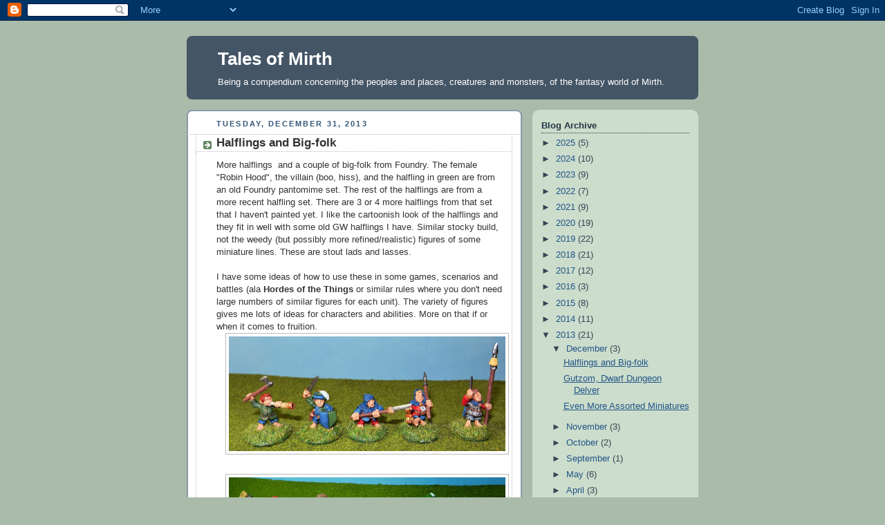

--- FILE ---
content_type: text/html; charset=UTF-8
request_url: https://talesofmirth.blogspot.com/2013/12/
body_size: 16084
content:
<!DOCTYPE html>
<html dir='ltr'>
<head>
<link href='https://www.blogger.com/static/v1/widgets/2944754296-widget_css_bundle.css' rel='stylesheet' type='text/css'/>
<meta content='text/html; charset=UTF-8' http-equiv='Content-Type'/>
<meta content='blogger' name='generator'/>
<link href='https://talesofmirth.blogspot.com/favicon.ico' rel='icon' type='image/x-icon'/>
<link href='https://talesofmirth.blogspot.com/2013/12/' rel='canonical'/>
<link rel="alternate" type="application/atom+xml" title="Tales of Mirth - Atom" href="https://talesofmirth.blogspot.com/feeds/posts/default" />
<link rel="alternate" type="application/rss+xml" title="Tales of Mirth - RSS" href="https://talesofmirth.blogspot.com/feeds/posts/default?alt=rss" />
<link rel="service.post" type="application/atom+xml" title="Tales of Mirth - Atom" href="https://www.blogger.com/feeds/4133753580991589559/posts/default" />
<!--Can't find substitution for tag [blog.ieCssRetrofitLinks]-->
<meta content='https://talesofmirth.blogspot.com/2013/12/' property='og:url'/>
<meta content='Tales of Mirth' property='og:title'/>
<meta content='Being a compendium concerning the peoples and places, creatures and monsters, of the fantasy world of Mirth.' property='og:description'/>
<title>Tales of Mirth: December 2013</title>
<style id='page-skin-1' type='text/css'><!--
/*
-----------------------------------------------
Blogger Template Style
Name:     Rounders
Date:     27 Feb 2004
Updated by: Blogger Team
----------------------------------------------- */
body {
background:#aba;
margin:0;
text-align:center;
line-height: 1.5em;
font:x-small Trebuchet MS, Verdana, Arial, Sans-serif;
color:#333333;
font-size/* */:/**/small;
font-size: /**/small;
}
/* Page Structure
----------------------------------------------- */
/* The images which help create rounded corners depend on the
following widths and measurements. If you want to change
these measurements, the images will also need to change.
*/
#outer-wrapper {
width:740px;
margin:0 auto;
text-align:left;
font: normal normal 100% 'Trebuchet MS',Verdana,Arial,Sans-serif;
}
#main-wrap1 {
width:485px;
float:left;
background:#ffffff url("https://resources.blogblog.com/blogblog/data/rounders/corners_main_bot.gif") no-repeat left bottom;
margin:15px 0 0;
padding:0 0 10px;
color:#333333;
font-size:97%;
line-height:1.5em;
word-wrap: break-word; /* fix for long text breaking sidebar float in IE */
overflow: hidden;     /* fix for long non-text content breaking IE sidebar float */
}
#main-wrap2 {
float:left;
width:100%;
background:url("https://resources.blogblog.com/blogblog/data/rounders/corners_main_top.gif") no-repeat left top;
padding:10px 0 0;
}
#main {
background:url("https://resources.blogblog.com/blogblog/data/rounders/rails_main.gif") repeat-y left;
padding:0;
width:485px;
}
#sidebar-wrap {
width:240px;
float:right;
margin:15px 0 0;
font-size:97%;
line-height:1.5em;
word-wrap: break-word; /* fix for long text breaking sidebar float in IE */
overflow: hidden;     /* fix for long non-text content breaking IE sidebar float */
}
.main .widget {
margin-top: 4px;
width: 468px;
padding: 0 13px;
}
.main .Blog {
margin: 0;
padding: 0;
width: 484px;
}
/* Links
----------------------------------------------- */
a:link {
color: #225588;
}
a:visited {
color: #666666;
}
a:hover {
color: #666666;
}
a img {
border-width:0;
}
/* Blog Header
----------------------------------------------- */
#header-wrapper {
background:#445566 url("https://resources.blogblog.com/blogblog/data/rounders/corners_cap_top.gif") no-repeat left top;
margin-top:22px;
margin-right:0;
margin-bottom:0;
margin-left:0;
padding-top:8px;
padding-right:0;
padding-bottom:0;
padding-left:0;
color:#ffffff;
}
#header {
background:url("https://resources.blogblog.com/blogblog/data/rounders/corners_cap_bot.gif") no-repeat left bottom;
padding:0 15px 8px;
}
#header h1 {
margin:0;
padding:10px 30px 5px;
line-height:1.2em;
font: normal bold 200% 'Trebuchet MS',Verdana,Arial,Sans-serif;
}
#header a,
#header a:visited {
text-decoration:none;
color: #ffffff;
}
#header .description {
margin:0;
padding:5px 30px 10px;
line-height:1.5em;
font: normal normal 100% 'Trebuchet MS',Verdana,Arial,Sans-serif;
}
/* Posts
----------------------------------------------- */
h2.date-header {
margin-top:0;
margin-right:28px;
margin-bottom:0;
margin-left:43px;
font-size:85%;
line-height:2em;
text-transform:uppercase;
letter-spacing:.2em;
color:#335577;
}
.post {
margin:.3em 0 25px;
padding:0 13px;
border:1px dotted #bbbbbb;
border-width:1px 0;
}
.post h3 {
margin:0;
line-height:1.5em;
background:url("https://resources.blogblog.com/blogblog/data/rounders/icon_arrow.gif") no-repeat 10px .5em;
display:block;
border:1px dotted #bbbbbb;
border-width:0 1px 1px;
padding-top:2px;
padding-right:14px;
padding-bottom:2px;
padding-left:29px;
color: #333333;
font: normal bold 135% 'Trebuchet MS',Verdana,Arial,Sans-serif;
}
.post h3 a, .post h3 a:visited {
text-decoration:none;
color: #333333;
}
a.title-link:hover {
background-color: #bbbbbb;
color: #333333;
}
.post-body {
border:1px dotted #bbbbbb;
border-width:0 1px 1px;
border-bottom-color:#ffffff;
padding-top:10px;
padding-right:14px;
padding-bottom:1px;
padding-left:29px;
}
html>body .post-body {
border-bottom-width:0;
}
.post-body {
margin:0 0 .75em;
}
.post-body blockquote {
line-height:1.3em;
}
.post-footer {
background: #ded;
margin:0;
padding-top:2px;
padding-right:14px;
padding-bottom:2px;
padding-left:29px;
border:1px dotted #bbbbbb;
border-width:1px;
font-size:100%;
line-height:1.5em;
color: #666;
}
/*
The first line of the post footer might only have floated text, so we need to give it a height.
The height comes from the post-footer line-height
*/
.post-footer-line-1 {
min-height:1.5em;
_height:1.5em;
}
.post-footer p {
margin: 0;
}
html>body .post-footer {
border-bottom-color:transparent;
}
.uncustomized-post-template .post-footer {
text-align: right;
}
.uncustomized-post-template .post-author,
.uncustomized-post-template .post-timestamp {
display: block;
float: left;
text-align:left;
margin-right: 4px;
}
.post-footer a {
color: #258;
}
.post-footer a:hover {
color: #666;
}
a.comment-link {
/* IE5.0/Win doesn't apply padding to inline elements,
so we hide these two declarations from it */
background/* */:/**/url("https://resources.blogblog.com/blogblog/data/rounders/icon_comment_left.gif") no-repeat left 45%;
padding-left:14px;
}
html>body a.comment-link {
/* Respecified, for IE5/Mac's benefit */
background:url("https://resources.blogblog.com/blogblog/data/rounders/icon_comment_left.gif") no-repeat left 45%;
padding-left:14px;
}
.post img, table.tr-caption-container {
margin-top:0;
margin-right:0;
margin-bottom:5px;
margin-left:0;
padding:4px;
border:1px solid #bbbbbb;
}
.tr-caption-container img {
border: none;
margin: 0;
padding: 0;
}
blockquote {
margin:.75em 0;
border:1px dotted #bbbbbb;
border-width:1px 0;
padding:5px 15px;
color: #335577;
}
.post blockquote p {
margin:.5em 0;
}
#blog-pager-newer-link {
float: left;
margin-left: 13px;
}
#blog-pager-older-link {
float: right;
margin-right: 13px;
}
#blog-pager {
text-align: center;
}
.feed-links {
clear: both;
line-height: 2.5em;
margin-left: 13px;
}
/* Comments
----------------------------------------------- */
#comments {
margin:-25px 13px 0;
border:1px dotted #bbbbbb;
border-width:0 1px 1px;
padding-top:20px;
padding-right:0;
padding-bottom:15px;
padding-left:0;
}
#comments h4 {
margin:0 0 10px;
padding-top:0;
padding-right:14px;
padding-bottom:2px;
padding-left:29px;
border-bottom:1px dotted #bbbbbb;
font-size:120%;
line-height:1.4em;
color:#333333;
}
#comments-block {
margin-top:0;
margin-right:15px;
margin-bottom:0;
margin-left:9px;
}
.comment-author {
background:url("https://resources.blogblog.com/blogblog/data/rounders/icon_comment_left.gif") no-repeat 2px .3em;
margin:.5em 0;
padding-top:0;
padding-right:0;
padding-bottom:0;
padding-left:20px;
font-weight:bold;
}
.comment-body {
margin:0 0 1.25em;
padding-top:0;
padding-right:0;
padding-bottom:0;
padding-left:20px;
}
.comment-body p {
margin:0 0 .5em;
}
.comment-footer {
margin:0 0 .5em;
padding-top:0;
padding-right:0;
padding-bottom:.75em;
padding-left:20px;
}
.comment-footer a:link {
color: #333;
}
.deleted-comment {
font-style:italic;
color:gray;
}
.comment-form {
padding-left:20px;
padding-right:5px;
}
#comments .comment-form h4 {
padding-left:0px;
}
/* Profile
----------------------------------------------- */
.profile-img {
float: left;
margin-top: 5px;
margin-right: 5px;
margin-bottom: 5px;
margin-left: 0;
border: 4px solid #334455;
}
.profile-datablock {
margin-top:0;
margin-right:15px;
margin-bottom:.5em;
margin-left:0;
padding-top:8px;
}
.profile-link {
background:url("https://resources.blogblog.com/blogblog/data/rounders/icon_profile_left.gif") no-repeat left .1em;
padding-left:15px;
font-weight:bold;
}
.profile-textblock {
clear: both;
margin: 0;
}
.sidebar .clear, .main .widget .clear {
clear: both;
}
#sidebartop-wrap {
background:#ccddcc url("https://resources.blogblog.com/blogblog/data/rounders/corners_prof_bot.gif") no-repeat left bottom;
margin:0px 0px 15px;
padding:0px 0px 10px;
color:#334455;
}
#sidebartop-wrap2 {
background:url("https://resources.blogblog.com/blogblog/data/rounders/corners_prof_top.gif") no-repeat left top;
padding: 10px 0 0;
margin:0;
border-width:0;
}
#sidebartop h2 {
line-height:1.5em;
color:#223344;
border-bottom: 1px dotted #223344;
margin-bottom: 0.5em;
font: normal bold 100% 'Trebuchet MS',Verdana,Arial,Sans-serif;
}
#sidebartop a {
color: #225588;
}
#sidebartop a:hover {
color: #225588;
}
#sidebartop a:visited {
color: #225588;
}
/* Sidebar Boxes
----------------------------------------------- */
.sidebar .widget {
margin:.5em 13px 1.25em;
padding:0 0px;
}
.widget-content {
margin-top: 0.5em;
}
#sidebarbottom-wrap1 {
background:#ffffff url("https://resources.blogblog.com/blogblog/data/rounders/corners_side_top.gif") no-repeat left top;
margin:0 0 15px;
padding:10px 0 0;
color: #333333;
}
#sidebarbottom-wrap2 {
background:url("https://resources.blogblog.com/blogblog/data/rounders/corners_side_bot.gif") no-repeat left bottom;
padding:0 0 8px;
}
.sidebar h2 {
margin:0;
padding:0 0 .2em;
line-height:1.5em;
font:normal bold 100% 'Trebuchet MS',Verdana,Arial,Sans-serif;
}
.sidebar ul {
list-style:none;
margin:0 0 1.25em;
padding:0;
}
.sidebar ul li {
background:url("https://resources.blogblog.com/blogblog/data/rounders/icon_arrow_sm.gif") no-repeat 2px .25em;
margin:0;
padding-top:0;
padding-right:0;
padding-bottom:3px;
padding-left:16px;
margin-bottom:3px;
border-bottom:1px dotted #bbbbbb;
line-height:1.4em;
}
.sidebar p {
margin:0 0 .6em;
}
#sidebar h2 {
color: #333333;
border-bottom: 1px dotted #333333;
}
/* Footer
----------------------------------------------- */
#footer-wrap1 {
clear:both;
margin:0 0 10px;
padding:15px 0 0;
}
#footer-wrap2 {
background:#445566 url("https://resources.blogblog.com/blogblog/data/rounders/corners_cap_top.gif") no-repeat left top;
color:#ffffff;
}
#footer {
background:url("https://resources.blogblog.com/blogblog/data/rounders/corners_cap_bot.gif") no-repeat left bottom;
padding:8px 15px;
}
#footer hr {display:none;}
#footer p {margin:0;}
#footer a {color:#ffffff;}
#footer .widget-content {
margin:0;
}
/** Page structure tweaks for layout editor wireframe */
body#layout #main-wrap1,
body#layout #sidebar-wrap,
body#layout #header-wrapper {
margin-top: 0;
}
body#layout #header, body#layout #header-wrapper,
body#layout #outer-wrapper {
margin-left:0,
margin-right: 0;
padding: 0;
}
body#layout #outer-wrapper {
width: 730px;
}
body#layout #footer-wrap1 {
padding-top: 0;
}

--></style>
<link href='https://www.blogger.com/dyn-css/authorization.css?targetBlogID=4133753580991589559&amp;zx=024d4fb5-6ad4-4a00-9725-f3c47cf03ba8' media='none' onload='if(media!=&#39;all&#39;)media=&#39;all&#39;' rel='stylesheet'/><noscript><link href='https://www.blogger.com/dyn-css/authorization.css?targetBlogID=4133753580991589559&amp;zx=024d4fb5-6ad4-4a00-9725-f3c47cf03ba8' rel='stylesheet'/></noscript>
<meta name='google-adsense-platform-account' content='ca-host-pub-1556223355139109'/>
<meta name='google-adsense-platform-domain' content='blogspot.com'/>

</head>
<body>
<div class='navbar section' id='navbar'><div class='widget Navbar' data-version='1' id='Navbar1'><script type="text/javascript">
    function setAttributeOnload(object, attribute, val) {
      if(window.addEventListener) {
        window.addEventListener('load',
          function(){ object[attribute] = val; }, false);
      } else {
        window.attachEvent('onload', function(){ object[attribute] = val; });
      }
    }
  </script>
<div id="navbar-iframe-container"></div>
<script type="text/javascript" src="https://apis.google.com/js/platform.js"></script>
<script type="text/javascript">
      gapi.load("gapi.iframes:gapi.iframes.style.bubble", function() {
        if (gapi.iframes && gapi.iframes.getContext) {
          gapi.iframes.getContext().openChild({
              url: 'https://www.blogger.com/navbar/4133753580991589559?origin\x3dhttps://talesofmirth.blogspot.com',
              where: document.getElementById("navbar-iframe-container"),
              id: "navbar-iframe"
          });
        }
      });
    </script><script type="text/javascript">
(function() {
var script = document.createElement('script');
script.type = 'text/javascript';
script.src = '//pagead2.googlesyndication.com/pagead/js/google_top_exp.js';
var head = document.getElementsByTagName('head')[0];
if (head) {
head.appendChild(script);
}})();
</script>
</div></div>
<div id='outer-wrapper'>
<div id='header-wrapper'>
<div class='header section' id='header'><div class='widget Header' data-version='1' id='Header1'>
<div id='header-inner'>
<div class='titlewrapper'>
<h1 class='title'>
<a href='https://talesofmirth.blogspot.com/'>
Tales of Mirth
</a>
</h1>
</div>
<div class='descriptionwrapper'>
<p class='description'><span>Being a compendium concerning the peoples and places, creatures and monsters, of the fantasy world of Mirth.</span></p>
</div>
</div>
</div></div>
</div>
<div id='crosscol-wrapper' style='text-align:center'>
<div class='crosscol no-items section' id='crosscol'></div>
</div>
<div id='main-wrap1'><div id='main-wrap2'>
<div class='main section' id='main'><div class='widget Blog' data-version='1' id='Blog1'>
<div class='blog-posts hfeed'>

          <div class="date-outer">
        
<h2 class='date-header'><span>Tuesday, December 31, 2013</span></h2>

          <div class="date-posts">
        
<div class='post-outer'>
<div class='post hentry uncustomized-post-template' itemprop='blogPost' itemscope='itemscope' itemtype='http://schema.org/BlogPosting'>
<meta content='https://blogger.googleusercontent.com/img/b/R29vZ2xl/AVvXsEisnBopLP_2cboMIz0BSDbKwH9SIlII8wuuHT5kQ1BCifpS2d8Nxm3Wml48OaBCly5omxpOqI_NDHZNV_tZpkH3XKLdRPmzFB32vbnICbySkauoifNXgoA6wUojsq9pFnkg3xI0TDIOG0Q/s400/halflings-1.jpg' itemprop='image_url'/>
<meta content='4133753580991589559' itemprop='blogId'/>
<meta content='7318335753167047880' itemprop='postId'/>
<a name='7318335753167047880'></a>
<h3 class='post-title entry-title' itemprop='name'>
<a href='https://talesofmirth.blogspot.com/2013/12/halflings-and-big-folk.html'>Halflings and Big-folk</a>
</h3>
<div class='post-header'>
<div class='post-header-line-1'></div>
</div>
<div class='post-body entry-content' id='post-body-7318335753167047880' itemprop='description articleBody'>
More halflings &nbsp;and a couple of big-folk from Foundry. The female "Robin Hood", the villain (boo, hiss), and the halfling in green are from an old Foundry pantomime set. The rest of the halflings are from a more recent halfling set. There are 3 or 4 more halflings from that set that I haven't painted yet. I like the cartoonish look of the halflings and they fit in well with some old GW halflings I have. Similar stocky build, not the weedy (but possibly more refined/realistic) figures of some miniature lines. These are stout lads and lasses.<br />
<br />
I have some ideas of how to use these in some games, scenarios and battles (ala <b>Hordes of the Things</b> or similar rules where you don't need large numbers of similar figures for each unit). The variety of figures gives me lots of ideas for characters and abilities. More on that if or when it comes to fruition.<br />
<div class="separator" style="clear: both; text-align: center;">
<a href="https://blogger.googleusercontent.com/img/b/R29vZ2xl/AVvXsEisnBopLP_2cboMIz0BSDbKwH9SIlII8wuuHT5kQ1BCifpS2d8Nxm3Wml48OaBCly5omxpOqI_NDHZNV_tZpkH3XKLdRPmzFB32vbnICbySkauoifNXgoA6wUojsq9pFnkg3xI0TDIOG0Q/s1600/halflings-1.jpg" imageanchor="1" style="margin-left: 1em; margin-right: 1em; text-align: center;"><img border="0" height="166" src="https://blogger.googleusercontent.com/img/b/R29vZ2xl/AVvXsEisnBopLP_2cboMIz0BSDbKwH9SIlII8wuuHT5kQ1BCifpS2d8Nxm3Wml48OaBCly5omxpOqI_NDHZNV_tZpkH3XKLdRPmzFB32vbnICbySkauoifNXgoA6wUojsq9pFnkg3xI0TDIOG0Q/s400/halflings-1.jpg" width="400" /></a></div>
<br />
<div class="separator" style="clear: both; text-align: center;">
<a href="https://blogger.googleusercontent.com/img/b/R29vZ2xl/AVvXsEhtqL2_AcxfBf3SIB9D5kBklb3vC_RvtkjWJZ7_X24wDCcGndcNnBJvOyfVIftAY4hYcPrkuR39uztmDYZbD56dZvg6nYopTGSOMMWOvfg84dBJ5FgUwrmFBPYVnCOVq4vd6lAtrFj21Rc/s1600/halflings-2.jpg" imageanchor="1" style="margin-left: 1em; margin-right: 1em;"><img border="0" height="117" src="https://blogger.googleusercontent.com/img/b/R29vZ2xl/AVvXsEhtqL2_AcxfBf3SIB9D5kBklb3vC_RvtkjWJZ7_X24wDCcGndcNnBJvOyfVIftAY4hYcPrkuR39uztmDYZbD56dZvg6nYopTGSOMMWOvfg84dBJ5FgUwrmFBPYVnCOVq4vd6lAtrFj21Rc/s400/halflings-2.jpg" width="400" /></a></div>
<div class="separator" style="clear: both; text-align: center;">
<a href="https://blogger.googleusercontent.com/img/b/R29vZ2xl/AVvXsEj4deVr_0US0qs41WTfUXBC4H37wgaZAIkriST4PM-61tQaY1Fby-B1rwYjGiz0xQ4pFHrTJYL7E42rKQyXGe4nx7seDI0VDFwcX5Ex2y4Bc2Mwd3o2AtPeso0sqojlLW0tW_5ki8Y2jio/s1600/halflings-3.jpg" imageanchor="1" style="margin-left: 1em; margin-right: 1em;"><img border="0" height="142" src="https://blogger.googleusercontent.com/img/b/R29vZ2xl/AVvXsEj4deVr_0US0qs41WTfUXBC4H37wgaZAIkriST4PM-61tQaY1Fby-B1rwYjGiz0xQ4pFHrTJYL7E42rKQyXGe4nx7seDI0VDFwcX5Ex2y4Bc2Mwd3o2AtPeso0sqojlLW0tW_5ki8Y2jio/s400/halflings-3.jpg" width="400" /></a></div>
<div class="separator" style="clear: both; text-align: center;">
<a href="https://blogger.googleusercontent.com/img/b/R29vZ2xl/AVvXsEjJXL9WWqoECPyVL7u9vJ7gADGH5vVdy5kBKNihLssgaMHN00i7ZB2eY0Y9G7Pfks-xFttoXr0Reuat9ARx07P18UADqhPwgJ8oyoH6cRZ4vGXG8UKCx0MwJbo9BvxvHx5QkxjH8um9dVk/s1600/halflings-and-bigfolk.jpg" imageanchor="1" style="margin-left: 1em; margin-right: 1em;"><img border="0" height="166" src="https://blogger.googleusercontent.com/img/b/R29vZ2xl/AVvXsEjJXL9WWqoECPyVL7u9vJ7gADGH5vVdy5kBKNihLssgaMHN00i7ZB2eY0Y9G7Pfks-xFttoXr0Reuat9ARx07P18UADqhPwgJ8oyoH6cRZ4vGXG8UKCx0MwJbo9BvxvHx5QkxjH8um9dVk/s400/halflings-and-bigfolk.jpg" width="400" /></a></div>
<br />
Meanwhile, I have been enjoying playing various boardgames solo. So far, in the past couple of weeks I have played Race for the Galaxy, Tales of the Arabian Nights, Witches of Discworld, and Agents of SMERSH. All fun solo games with good thematic story-telling aspects, good artwork, various levels of challenge. Some wins and more losses, but lots of fun.<br />
<br />
<i>(apologies for the variable quality of the pictures - I keep trying to get good shots, but I can't tell how they really look until I upload them to my computer, and I haven't figured out the right combination of lighting, camera settings, placement, etc.)</i>
<div style='clear: both;'></div>
</div>
<div class='post-footer'>
<div class='post-footer-line post-footer-line-1'>
<span class='post-author vcard'>
Posted by
<span class='fn' itemprop='author' itemscope='itemscope' itemtype='http://schema.org/Person'>
<meta content='https://www.blogger.com/profile/15510866929782142007' itemprop='url'/>
<a class='g-profile' href='https://www.blogger.com/profile/15510866929782142007' rel='author' title='author profile'>
<span itemprop='name'>Fitz-Badger</span>
</a>
</span>
</span>
<span class='post-timestamp'>
at
<meta content='https://talesofmirth.blogspot.com/2013/12/halflings-and-big-folk.html' itemprop='url'/>
<a class='timestamp-link' href='https://talesofmirth.blogspot.com/2013/12/halflings-and-big-folk.html' rel='bookmark' title='permanent link'><abbr class='published' itemprop='datePublished' title='2013-12-31T19:54:00-08:00'>7:54&#8239;PM</abbr></a>
</span>
<span class='post-comment-link'>
<a class='comment-link' href='https://talesofmirth.blogspot.com/2013/12/halflings-and-big-folk.html#comment-form' onclick=''>
2 comments:
  </a>
</span>
<span class='post-icons'>
<span class='item-control blog-admin pid-1045929001'>
<a href='https://www.blogger.com/post-edit.g?blogID=4133753580991589559&postID=7318335753167047880&from=pencil' title='Edit Post'>
<img alt='' class='icon-action' height='18' src='https://resources.blogblog.com/img/icon18_edit_allbkg.gif' width='18'/>
</a>
</span>
</span>
<div class='post-share-buttons goog-inline-block'>
</div>
</div>
<div class='post-footer-line post-footer-line-2'>
<span class='post-labels'>
Labels:
<a href='https://talesofmirth.blogspot.com/search/label/halflings' rel='tag'>halflings</a>,
<a href='https://talesofmirth.blogspot.com/search/label/humans' rel='tag'>humans</a>
</span>
</div>
<div class='post-footer-line post-footer-line-3'>
<span class='post-location'>
</span>
</div>
</div>
</div>
</div>

          </div></div>
        

          <div class="date-outer">
        
<h2 class='date-header'><span>Wednesday, December 25, 2013</span></h2>

          <div class="date-posts">
        
<div class='post-outer'>
<div class='post hentry uncustomized-post-template' itemprop='blogPost' itemscope='itemscope' itemtype='http://schema.org/BlogPosting'>
<meta content='https://blogger.googleusercontent.com/img/b/R29vZ2xl/AVvXsEhiYaI8mUKwPBnvvHdnhSW4Eq84a4QK0NGn_nTy1oEpyCDotazcJ67JKtpBcgrfTP39osOO87dkjXa64JU9csp9kw_ipVNkWOWgEfn2XplXa_fUfzPkcU211GI4PXl-heW64LfHWOapKAU/s1600/gutzom-drawing.jpg' itemprop='image_url'/>
<meta content='4133753580991589559' itemprop='blogId'/>
<meta content='1181825370067065051' itemprop='postId'/>
<a name='1181825370067065051'></a>
<h3 class='post-title entry-title' itemprop='name'>
<a href='https://talesofmirth.blogspot.com/2013/12/gutzom-dwarf-dungeon-delver.html'>Gutzom, Dwarf Dungeon Delver</a>
</h3>
<div class='post-header'>
<div class='post-header-line-1'></div>
</div>
<div class='post-body entry-content' id='post-body-1181825370067065051' itemprop='description articleBody'>
Over at Tabletop Diversions, at&nbsp;<a href="http://tabletopdiversions.blogspot.com/2013/12/the-ever-expanding-dungeon-session-25b.html">http://tabletopdiversions.blogspot.com/2013/12/the-ever-expanding-dungeon-session-25b.html</a>&nbsp;, in the comments section I offered up a character to join the party. The character is a dwarf dungeon delver. Doodling around the other day I came up with this "cartoony" sketch of Gutzom (and friend).<br />
<div class="separator" style="clear: both; text-align: center;">
<a href="https://blogger.googleusercontent.com/img/b/R29vZ2xl/AVvXsEhiYaI8mUKwPBnvvHdnhSW4Eq84a4QK0NGn_nTy1oEpyCDotazcJ67JKtpBcgrfTP39osOO87dkjXa64JU9csp9kw_ipVNkWOWgEfn2XplXa_fUfzPkcU211GI4PXl-heW64LfHWOapKAU/s1600/gutzom-drawing.jpg" imageanchor="1" style="margin-left: 1em; margin-right: 1em;"><img border="0" src="https://blogger.googleusercontent.com/img/b/R29vZ2xl/AVvXsEhiYaI8mUKwPBnvvHdnhSW4Eq84a4QK0NGn_nTy1oEpyCDotazcJ67JKtpBcgrfTP39osOO87dkjXa64JU9csp9kw_ipVNkWOWgEfn2XplXa_fUfzPkcU211GI4PXl-heW64LfHWOapKAU/s1600/gutzom-drawing.jpg" /></a></div>
<br />
<br />
Other than that, I've been playing some solo boardgames, <i>Race for the Galaxy</i>, <i>Tales of the Arabian Nights</i>, and the <i>Pathfinder Adventure Card Game</i>. I have a few more games to add to the gaming queue now. And more miniatures to clean up and paint. (and, as always, more books to read). :)<br />
Currently I'm painting up some more halflings and a few other peoples and animals.
<div style='clear: both;'></div>
</div>
<div class='post-footer'>
<div class='post-footer-line post-footer-line-1'>
<span class='post-author vcard'>
Posted by
<span class='fn' itemprop='author' itemscope='itemscope' itemtype='http://schema.org/Person'>
<meta content='https://www.blogger.com/profile/15510866929782142007' itemprop='url'/>
<a class='g-profile' href='https://www.blogger.com/profile/15510866929782142007' rel='author' title='author profile'>
<span itemprop='name'>Fitz-Badger</span>
</a>
</span>
</span>
<span class='post-timestamp'>
at
<meta content='https://talesofmirth.blogspot.com/2013/12/gutzom-dwarf-dungeon-delver.html' itemprop='url'/>
<a class='timestamp-link' href='https://talesofmirth.blogspot.com/2013/12/gutzom-dwarf-dungeon-delver.html' rel='bookmark' title='permanent link'><abbr class='published' itemprop='datePublished' title='2013-12-25T15:29:00-08:00'>3:29&#8239;PM</abbr></a>
</span>
<span class='post-comment-link'>
<a class='comment-link' href='https://talesofmirth.blogspot.com/2013/12/gutzom-dwarf-dungeon-delver.html#comment-form' onclick=''>
3 comments:
  </a>
</span>
<span class='post-icons'>
<span class='item-control blog-admin pid-1045929001'>
<a href='https://www.blogger.com/post-edit.g?blogID=4133753580991589559&postID=1181825370067065051&from=pencil' title='Edit Post'>
<img alt='' class='icon-action' height='18' src='https://resources.blogblog.com/img/icon18_edit_allbkg.gif' width='18'/>
</a>
</span>
</span>
<div class='post-share-buttons goog-inline-block'>
</div>
</div>
<div class='post-footer-line post-footer-line-2'>
<span class='post-labels'>
Labels:
<a href='https://talesofmirth.blogspot.com/search/label/drawings' rel='tag'>drawings</a>
</span>
</div>
<div class='post-footer-line post-footer-line-3'>
<span class='post-location'>
</span>
</div>
</div>
</div>
</div>

          </div></div>
        

          <div class="date-outer">
        
<h2 class='date-header'><span>Sunday, December 1, 2013</span></h2>

          <div class="date-posts">
        
<div class='post-outer'>
<div class='post hentry uncustomized-post-template' itemprop='blogPost' itemscope='itemscope' itemtype='http://schema.org/BlogPosting'>
<meta content='https://blogger.googleusercontent.com/img/b/R29vZ2xl/AVvXsEhztlwELWNv37mhCpjDKtu_OGaqfo1OByV-buduAfAiz5M8FRkNla2aOo0bH1NjoaMuF9LTKhRDcYpuNm3wgU9ZVD_zU8DDqBlvk3tHvHsW81jt2mP2qNvsnbimXYmd4nkVT_vkm0LQDcU/s320/mortar.jpg' itemprop='image_url'/>
<meta content='4133753580991589559' itemprop='blogId'/>
<meta content='4629821063721402401' itemprop='postId'/>
<a name='4629821063721402401'></a>
<h3 class='post-title entry-title' itemprop='name'>
<a href='https://talesofmirth.blogspot.com/2013/12/more-assorted-miniatures.html'>Even More Assorted Miniatures</a>
</h3>
<div class='post-header'>
<div class='post-header-line-1'></div>
</div>
<div class='post-body entry-content' id='post-body-4629821063721402401' itemprop='description articleBody'>
This time around, a mortar, which I think was a bombard from a 15mm or 10mm set (I forgot where I got this from), but seems to make a good smallish mortar for 28mm figures. The wonders of "modern miniaturization".<br />
<div class="separator" style="clear: both; text-align: center;">
<a href="https://blogger.googleusercontent.com/img/b/R29vZ2xl/AVvXsEhztlwELWNv37mhCpjDKtu_OGaqfo1OByV-buduAfAiz5M8FRkNla2aOo0bH1NjoaMuF9LTKhRDcYpuNm3wgU9ZVD_zU8DDqBlvk3tHvHsW81jt2mP2qNvsnbimXYmd4nkVT_vkm0LQDcU/s1600/mortar.jpg" imageanchor="1" style="margin-left: 1em; margin-right: 1em;"><img border="0" height="320" src="https://blogger.googleusercontent.com/img/b/R29vZ2xl/AVvXsEhztlwELWNv37mhCpjDKtu_OGaqfo1OByV-buduAfAiz5M8FRkNla2aOo0bH1NjoaMuF9LTKhRDcYpuNm3wgU9ZVD_zU8DDqBlvk3tHvHsW81jt2mP2qNvsnbimXYmd4nkVT_vkm0LQDcU/s320/mortar.jpg" width="313" /></a></div>
<br />
<br />
A snow leopard, from Reaper. The large cat is the animal ally of a druid (which I don't have).<br />
<div class="separator" style="clear: both; text-align: center;">
<a href="https://blogger.googleusercontent.com/img/b/R29vZ2xl/AVvXsEgRKarRXV0F2j-fAAtDRwZ54JATJw-EXvSLW3mnMWUiU5YGk111fgFue264Cis8g5lF_Ww_2ybl1Jm2lFbYtn24PpuKKUb2t_lk30CFnzkoHJEBcNI9KaAC28_meW6yoNyJqW6g4YbEgTc/s1600/snowleopard.jpg" imageanchor="1" style="margin-left: 1em; margin-right: 1em;"><img border="0" height="240" src="https://blogger.googleusercontent.com/img/b/R29vZ2xl/AVvXsEgRKarRXV0F2j-fAAtDRwZ54JATJw-EXvSLW3mnMWUiU5YGk111fgFue264Cis8g5lF_Ww_2ybl1Jm2lFbYtn24PpuKKUb2t_lk30CFnzkoHJEBcNI9KaAC28_meW6yoNyJqW6g4YbEgTc/s320/snowleopard.jpg" width="320" /></a></div>
<br />
<br />
And finally, Boadicea/Boudicca, queen of the Iceni, from Hasslefree Miniatures. I tried to do a different plaid on her cloak. It's not the best, but I guess it'll do.<br />
<div class="separator" style="clear: both; text-align: center;">
<a href="https://blogger.googleusercontent.com/img/b/R29vZ2xl/AVvXsEgztBdqxMfYMvGKQ2GX6k8Zb_R4IFpk8Q2FhzVq04_zdnoSQNBS8exDC2zk7rgrk9sVB_hqqyz8rYVd3T3fjxs78Fzlij3zVm5VXkHYKtjJVHiu3rb-4LENwJiwek3MEKoElWCZ7DOJc6A/s1600/boadicea-f.jpg" imageanchor="1" style="margin-left: 1em; margin-right: 1em;"><img border="0" height="320" src="https://blogger.googleusercontent.com/img/b/R29vZ2xl/AVvXsEgztBdqxMfYMvGKQ2GX6k8Zb_R4IFpk8Q2FhzVq04_zdnoSQNBS8exDC2zk7rgrk9sVB_hqqyz8rYVd3T3fjxs78Fzlij3zVm5VXkHYKtjJVHiu3rb-4LENwJiwek3MEKoElWCZ7DOJc6A/s320/boadicea-f.jpg" width="204" /></a><a href="https://blogger.googleusercontent.com/img/b/R29vZ2xl/AVvXsEjYlDhnSF7of10FRAFf2SSmtLEcQmOyJSPIgdtUES9-q1AA6dMuWMurA6031vUO8LiGpem1wTWWphLMAsZishbngyzeQQ5zGofmfZIbt7Nrl9CdvCHCteswBmdbgrHXitQZWe8uAdqsgu4/s1600/boadicea-b.jpg" imageanchor="1" style="margin-left: 1em; margin-right: 1em;"><img border="0" height="320" src="https://blogger.googleusercontent.com/img/b/R29vZ2xl/AVvXsEjYlDhnSF7of10FRAFf2SSmtLEcQmOyJSPIgdtUES9-q1AA6dMuWMurA6031vUO8LiGpem1wTWWphLMAsZishbngyzeQQ5zGofmfZIbt7Nrl9CdvCHCteswBmdbgrHXitQZWe8uAdqsgu4/s320/boadicea-b.jpg" width="214" /></a></div>
<br />
<div style='clear: both;'></div>
</div>
<div class='post-footer'>
<div class='post-footer-line post-footer-line-1'>
<span class='post-author vcard'>
Posted by
<span class='fn' itemprop='author' itemscope='itemscope' itemtype='http://schema.org/Person'>
<meta content='https://www.blogger.com/profile/15510866929782142007' itemprop='url'/>
<a class='g-profile' href='https://www.blogger.com/profile/15510866929782142007' rel='author' title='author profile'>
<span itemprop='name'>Fitz-Badger</span>
</a>
</span>
</span>
<span class='post-timestamp'>
at
<meta content='https://talesofmirth.blogspot.com/2013/12/more-assorted-miniatures.html' itemprop='url'/>
<a class='timestamp-link' href='https://talesofmirth.blogspot.com/2013/12/more-assorted-miniatures.html' rel='bookmark' title='permanent link'><abbr class='published' itemprop='datePublished' title='2013-12-01T13:42:00-08:00'>1:42&#8239;PM</abbr></a>
</span>
<span class='post-comment-link'>
<a class='comment-link' href='https://talesofmirth.blogspot.com/2013/12/more-assorted-miniatures.html#comment-form' onclick=''>
2 comments:
  </a>
</span>
<span class='post-icons'>
<span class='item-control blog-admin pid-1045929001'>
<a href='https://www.blogger.com/post-edit.g?blogID=4133753580991589559&postID=4629821063721402401&from=pencil' title='Edit Post'>
<img alt='' class='icon-action' height='18' src='https://resources.blogblog.com/img/icon18_edit_allbkg.gif' width='18'/>
</a>
</span>
</span>
<div class='post-share-buttons goog-inline-block'>
</div>
</div>
<div class='post-footer-line post-footer-line-2'>
<span class='post-labels'>
Labels:
<a href='https://talesofmirth.blogspot.com/search/label/animals' rel='tag'>animals</a>,
<a href='https://talesofmirth.blogspot.com/search/label/humans' rel='tag'>humans</a>
</span>
</div>
<div class='post-footer-line post-footer-line-3'>
<span class='post-location'>
</span>
</div>
</div>
</div>
</div>

        </div></div>
      
</div>
<div class='blog-pager' id='blog-pager'>
<span id='blog-pager-newer-link'>
<a class='blog-pager-newer-link' href='https://talesofmirth.blogspot.com/search?updated-max=2014-08-18T20:07:00-07:00&amp;max-results=7&amp;reverse-paginate=true' id='Blog1_blog-pager-newer-link' title='Newer Posts'>Newer Posts</a>
</span>
<span id='blog-pager-older-link'>
<a class='blog-pager-older-link' href='https://talesofmirth.blogspot.com/search?updated-max=2013-12-01T13:42:00-08:00&amp;max-results=7' id='Blog1_blog-pager-older-link' title='Older Posts'>Older Posts</a>
</span>
<a class='home-link' href='https://talesofmirth.blogspot.com/'>Home</a>
</div>
<div class='clear'></div>
<div class='blog-feeds'>
<div class='feed-links'>
Subscribe to:
<a class='feed-link' href='https://talesofmirth.blogspot.com/feeds/posts/default' target='_blank' type='application/atom+xml'>Comments (Atom)</a>
</div>
</div>
</div></div>
</div></div>
<div id='sidebar-wrap'>
<div id='sidebartop-wrap'><div id='sidebartop-wrap2'>
<div class='sidebar section' id='sidebartop'><div class='widget BlogArchive' data-version='1' id='BlogArchive1'>
<h2>Blog Archive</h2>
<div class='widget-content'>
<div id='ArchiveList'>
<div id='BlogArchive1_ArchiveList'>
<ul class='hierarchy'>
<li class='archivedate collapsed'>
<a class='toggle' href='javascript:void(0)'>
<span class='zippy'>

        &#9658;&#160;
      
</span>
</a>
<a class='post-count-link' href='https://talesofmirth.blogspot.com/2025/'>
2025
</a>
<span class='post-count' dir='ltr'>(5)</span>
<ul class='hierarchy'>
<li class='archivedate collapsed'>
<a class='toggle' href='javascript:void(0)'>
<span class='zippy'>

        &#9658;&#160;
      
</span>
</a>
<a class='post-count-link' href='https://talesofmirth.blogspot.com/2025/12/'>
December
</a>
<span class='post-count' dir='ltr'>(1)</span>
</li>
</ul>
<ul class='hierarchy'>
<li class='archivedate collapsed'>
<a class='toggle' href='javascript:void(0)'>
<span class='zippy'>

        &#9658;&#160;
      
</span>
</a>
<a class='post-count-link' href='https://talesofmirth.blogspot.com/2025/10/'>
October
</a>
<span class='post-count' dir='ltr'>(1)</span>
</li>
</ul>
<ul class='hierarchy'>
<li class='archivedate collapsed'>
<a class='toggle' href='javascript:void(0)'>
<span class='zippy'>

        &#9658;&#160;
      
</span>
</a>
<a class='post-count-link' href='https://talesofmirth.blogspot.com/2025/09/'>
September
</a>
<span class='post-count' dir='ltr'>(1)</span>
</li>
</ul>
<ul class='hierarchy'>
<li class='archivedate collapsed'>
<a class='toggle' href='javascript:void(0)'>
<span class='zippy'>

        &#9658;&#160;
      
</span>
</a>
<a class='post-count-link' href='https://talesofmirth.blogspot.com/2025/08/'>
August
</a>
<span class='post-count' dir='ltr'>(1)</span>
</li>
</ul>
<ul class='hierarchy'>
<li class='archivedate collapsed'>
<a class='toggle' href='javascript:void(0)'>
<span class='zippy'>

        &#9658;&#160;
      
</span>
</a>
<a class='post-count-link' href='https://talesofmirth.blogspot.com/2025/06/'>
June
</a>
<span class='post-count' dir='ltr'>(1)</span>
</li>
</ul>
</li>
</ul>
<ul class='hierarchy'>
<li class='archivedate collapsed'>
<a class='toggle' href='javascript:void(0)'>
<span class='zippy'>

        &#9658;&#160;
      
</span>
</a>
<a class='post-count-link' href='https://talesofmirth.blogspot.com/2024/'>
2024
</a>
<span class='post-count' dir='ltr'>(10)</span>
<ul class='hierarchy'>
<li class='archivedate collapsed'>
<a class='toggle' href='javascript:void(0)'>
<span class='zippy'>

        &#9658;&#160;
      
</span>
</a>
<a class='post-count-link' href='https://talesofmirth.blogspot.com/2024/12/'>
December
</a>
<span class='post-count' dir='ltr'>(2)</span>
</li>
</ul>
<ul class='hierarchy'>
<li class='archivedate collapsed'>
<a class='toggle' href='javascript:void(0)'>
<span class='zippy'>

        &#9658;&#160;
      
</span>
</a>
<a class='post-count-link' href='https://talesofmirth.blogspot.com/2024/11/'>
November
</a>
<span class='post-count' dir='ltr'>(1)</span>
</li>
</ul>
<ul class='hierarchy'>
<li class='archivedate collapsed'>
<a class='toggle' href='javascript:void(0)'>
<span class='zippy'>

        &#9658;&#160;
      
</span>
</a>
<a class='post-count-link' href='https://talesofmirth.blogspot.com/2024/09/'>
September
</a>
<span class='post-count' dir='ltr'>(2)</span>
</li>
</ul>
<ul class='hierarchy'>
<li class='archivedate collapsed'>
<a class='toggle' href='javascript:void(0)'>
<span class='zippy'>

        &#9658;&#160;
      
</span>
</a>
<a class='post-count-link' href='https://talesofmirth.blogspot.com/2024/08/'>
August
</a>
<span class='post-count' dir='ltr'>(2)</span>
</li>
</ul>
<ul class='hierarchy'>
<li class='archivedate collapsed'>
<a class='toggle' href='javascript:void(0)'>
<span class='zippy'>

        &#9658;&#160;
      
</span>
</a>
<a class='post-count-link' href='https://talesofmirth.blogspot.com/2024/03/'>
March
</a>
<span class='post-count' dir='ltr'>(1)</span>
</li>
</ul>
<ul class='hierarchy'>
<li class='archivedate collapsed'>
<a class='toggle' href='javascript:void(0)'>
<span class='zippy'>

        &#9658;&#160;
      
</span>
</a>
<a class='post-count-link' href='https://talesofmirth.blogspot.com/2024/02/'>
February
</a>
<span class='post-count' dir='ltr'>(1)</span>
</li>
</ul>
<ul class='hierarchy'>
<li class='archivedate collapsed'>
<a class='toggle' href='javascript:void(0)'>
<span class='zippy'>

        &#9658;&#160;
      
</span>
</a>
<a class='post-count-link' href='https://talesofmirth.blogspot.com/2024/01/'>
January
</a>
<span class='post-count' dir='ltr'>(1)</span>
</li>
</ul>
</li>
</ul>
<ul class='hierarchy'>
<li class='archivedate collapsed'>
<a class='toggle' href='javascript:void(0)'>
<span class='zippy'>

        &#9658;&#160;
      
</span>
</a>
<a class='post-count-link' href='https://talesofmirth.blogspot.com/2023/'>
2023
</a>
<span class='post-count' dir='ltr'>(9)</span>
<ul class='hierarchy'>
<li class='archivedate collapsed'>
<a class='toggle' href='javascript:void(0)'>
<span class='zippy'>

        &#9658;&#160;
      
</span>
</a>
<a class='post-count-link' href='https://talesofmirth.blogspot.com/2023/12/'>
December
</a>
<span class='post-count' dir='ltr'>(1)</span>
</li>
</ul>
<ul class='hierarchy'>
<li class='archivedate collapsed'>
<a class='toggle' href='javascript:void(0)'>
<span class='zippy'>

        &#9658;&#160;
      
</span>
</a>
<a class='post-count-link' href='https://talesofmirth.blogspot.com/2023/11/'>
November
</a>
<span class='post-count' dir='ltr'>(1)</span>
</li>
</ul>
<ul class='hierarchy'>
<li class='archivedate collapsed'>
<a class='toggle' href='javascript:void(0)'>
<span class='zippy'>

        &#9658;&#160;
      
</span>
</a>
<a class='post-count-link' href='https://talesofmirth.blogspot.com/2023/10/'>
October
</a>
<span class='post-count' dir='ltr'>(1)</span>
</li>
</ul>
<ul class='hierarchy'>
<li class='archivedate collapsed'>
<a class='toggle' href='javascript:void(0)'>
<span class='zippy'>

        &#9658;&#160;
      
</span>
</a>
<a class='post-count-link' href='https://talesofmirth.blogspot.com/2023/09/'>
September
</a>
<span class='post-count' dir='ltr'>(2)</span>
</li>
</ul>
<ul class='hierarchy'>
<li class='archivedate collapsed'>
<a class='toggle' href='javascript:void(0)'>
<span class='zippy'>

        &#9658;&#160;
      
</span>
</a>
<a class='post-count-link' href='https://talesofmirth.blogspot.com/2023/04/'>
April
</a>
<span class='post-count' dir='ltr'>(1)</span>
</li>
</ul>
<ul class='hierarchy'>
<li class='archivedate collapsed'>
<a class='toggle' href='javascript:void(0)'>
<span class='zippy'>

        &#9658;&#160;
      
</span>
</a>
<a class='post-count-link' href='https://talesofmirth.blogspot.com/2023/03/'>
March
</a>
<span class='post-count' dir='ltr'>(1)</span>
</li>
</ul>
<ul class='hierarchy'>
<li class='archivedate collapsed'>
<a class='toggle' href='javascript:void(0)'>
<span class='zippy'>

        &#9658;&#160;
      
</span>
</a>
<a class='post-count-link' href='https://talesofmirth.blogspot.com/2023/01/'>
January
</a>
<span class='post-count' dir='ltr'>(2)</span>
</li>
</ul>
</li>
</ul>
<ul class='hierarchy'>
<li class='archivedate collapsed'>
<a class='toggle' href='javascript:void(0)'>
<span class='zippy'>

        &#9658;&#160;
      
</span>
</a>
<a class='post-count-link' href='https://talesofmirth.blogspot.com/2022/'>
2022
</a>
<span class='post-count' dir='ltr'>(7)</span>
<ul class='hierarchy'>
<li class='archivedate collapsed'>
<a class='toggle' href='javascript:void(0)'>
<span class='zippy'>

        &#9658;&#160;
      
</span>
</a>
<a class='post-count-link' href='https://talesofmirth.blogspot.com/2022/10/'>
October
</a>
<span class='post-count' dir='ltr'>(1)</span>
</li>
</ul>
<ul class='hierarchy'>
<li class='archivedate collapsed'>
<a class='toggle' href='javascript:void(0)'>
<span class='zippy'>

        &#9658;&#160;
      
</span>
</a>
<a class='post-count-link' href='https://talesofmirth.blogspot.com/2022/07/'>
July
</a>
<span class='post-count' dir='ltr'>(1)</span>
</li>
</ul>
<ul class='hierarchy'>
<li class='archivedate collapsed'>
<a class='toggle' href='javascript:void(0)'>
<span class='zippy'>

        &#9658;&#160;
      
</span>
</a>
<a class='post-count-link' href='https://talesofmirth.blogspot.com/2022/04/'>
April
</a>
<span class='post-count' dir='ltr'>(2)</span>
</li>
</ul>
<ul class='hierarchy'>
<li class='archivedate collapsed'>
<a class='toggle' href='javascript:void(0)'>
<span class='zippy'>

        &#9658;&#160;
      
</span>
</a>
<a class='post-count-link' href='https://talesofmirth.blogspot.com/2022/03/'>
March
</a>
<span class='post-count' dir='ltr'>(1)</span>
</li>
</ul>
<ul class='hierarchy'>
<li class='archivedate collapsed'>
<a class='toggle' href='javascript:void(0)'>
<span class='zippy'>

        &#9658;&#160;
      
</span>
</a>
<a class='post-count-link' href='https://talesofmirth.blogspot.com/2022/02/'>
February
</a>
<span class='post-count' dir='ltr'>(1)</span>
</li>
</ul>
<ul class='hierarchy'>
<li class='archivedate collapsed'>
<a class='toggle' href='javascript:void(0)'>
<span class='zippy'>

        &#9658;&#160;
      
</span>
</a>
<a class='post-count-link' href='https://talesofmirth.blogspot.com/2022/01/'>
January
</a>
<span class='post-count' dir='ltr'>(1)</span>
</li>
</ul>
</li>
</ul>
<ul class='hierarchy'>
<li class='archivedate collapsed'>
<a class='toggle' href='javascript:void(0)'>
<span class='zippy'>

        &#9658;&#160;
      
</span>
</a>
<a class='post-count-link' href='https://talesofmirth.blogspot.com/2021/'>
2021
</a>
<span class='post-count' dir='ltr'>(9)</span>
<ul class='hierarchy'>
<li class='archivedate collapsed'>
<a class='toggle' href='javascript:void(0)'>
<span class='zippy'>

        &#9658;&#160;
      
</span>
</a>
<a class='post-count-link' href='https://talesofmirth.blogspot.com/2021/12/'>
December
</a>
<span class='post-count' dir='ltr'>(1)</span>
</li>
</ul>
<ul class='hierarchy'>
<li class='archivedate collapsed'>
<a class='toggle' href='javascript:void(0)'>
<span class='zippy'>

        &#9658;&#160;
      
</span>
</a>
<a class='post-count-link' href='https://talesofmirth.blogspot.com/2021/10/'>
October
</a>
<span class='post-count' dir='ltr'>(1)</span>
</li>
</ul>
<ul class='hierarchy'>
<li class='archivedate collapsed'>
<a class='toggle' href='javascript:void(0)'>
<span class='zippy'>

        &#9658;&#160;
      
</span>
</a>
<a class='post-count-link' href='https://talesofmirth.blogspot.com/2021/09/'>
September
</a>
<span class='post-count' dir='ltr'>(1)</span>
</li>
</ul>
<ul class='hierarchy'>
<li class='archivedate collapsed'>
<a class='toggle' href='javascript:void(0)'>
<span class='zippy'>

        &#9658;&#160;
      
</span>
</a>
<a class='post-count-link' href='https://talesofmirth.blogspot.com/2021/08/'>
August
</a>
<span class='post-count' dir='ltr'>(1)</span>
</li>
</ul>
<ul class='hierarchy'>
<li class='archivedate collapsed'>
<a class='toggle' href='javascript:void(0)'>
<span class='zippy'>

        &#9658;&#160;
      
</span>
</a>
<a class='post-count-link' href='https://talesofmirth.blogspot.com/2021/07/'>
July
</a>
<span class='post-count' dir='ltr'>(1)</span>
</li>
</ul>
<ul class='hierarchy'>
<li class='archivedate collapsed'>
<a class='toggle' href='javascript:void(0)'>
<span class='zippy'>

        &#9658;&#160;
      
</span>
</a>
<a class='post-count-link' href='https://talesofmirth.blogspot.com/2021/06/'>
June
</a>
<span class='post-count' dir='ltr'>(1)</span>
</li>
</ul>
<ul class='hierarchy'>
<li class='archivedate collapsed'>
<a class='toggle' href='javascript:void(0)'>
<span class='zippy'>

        &#9658;&#160;
      
</span>
</a>
<a class='post-count-link' href='https://talesofmirth.blogspot.com/2021/05/'>
May
</a>
<span class='post-count' dir='ltr'>(1)</span>
</li>
</ul>
<ul class='hierarchy'>
<li class='archivedate collapsed'>
<a class='toggle' href='javascript:void(0)'>
<span class='zippy'>

        &#9658;&#160;
      
</span>
</a>
<a class='post-count-link' href='https://talesofmirth.blogspot.com/2021/04/'>
April
</a>
<span class='post-count' dir='ltr'>(1)</span>
</li>
</ul>
<ul class='hierarchy'>
<li class='archivedate collapsed'>
<a class='toggle' href='javascript:void(0)'>
<span class='zippy'>

        &#9658;&#160;
      
</span>
</a>
<a class='post-count-link' href='https://talesofmirth.blogspot.com/2021/03/'>
March
</a>
<span class='post-count' dir='ltr'>(1)</span>
</li>
</ul>
</li>
</ul>
<ul class='hierarchy'>
<li class='archivedate collapsed'>
<a class='toggle' href='javascript:void(0)'>
<span class='zippy'>

        &#9658;&#160;
      
</span>
</a>
<a class='post-count-link' href='https://talesofmirth.blogspot.com/2020/'>
2020
</a>
<span class='post-count' dir='ltr'>(19)</span>
<ul class='hierarchy'>
<li class='archivedate collapsed'>
<a class='toggle' href='javascript:void(0)'>
<span class='zippy'>

        &#9658;&#160;
      
</span>
</a>
<a class='post-count-link' href='https://talesofmirth.blogspot.com/2020/11/'>
November
</a>
<span class='post-count' dir='ltr'>(2)</span>
</li>
</ul>
<ul class='hierarchy'>
<li class='archivedate collapsed'>
<a class='toggle' href='javascript:void(0)'>
<span class='zippy'>

        &#9658;&#160;
      
</span>
</a>
<a class='post-count-link' href='https://talesofmirth.blogspot.com/2020/10/'>
October
</a>
<span class='post-count' dir='ltr'>(2)</span>
</li>
</ul>
<ul class='hierarchy'>
<li class='archivedate collapsed'>
<a class='toggle' href='javascript:void(0)'>
<span class='zippy'>

        &#9658;&#160;
      
</span>
</a>
<a class='post-count-link' href='https://talesofmirth.blogspot.com/2020/09/'>
September
</a>
<span class='post-count' dir='ltr'>(1)</span>
</li>
</ul>
<ul class='hierarchy'>
<li class='archivedate collapsed'>
<a class='toggle' href='javascript:void(0)'>
<span class='zippy'>

        &#9658;&#160;
      
</span>
</a>
<a class='post-count-link' href='https://talesofmirth.blogspot.com/2020/07/'>
July
</a>
<span class='post-count' dir='ltr'>(3)</span>
</li>
</ul>
<ul class='hierarchy'>
<li class='archivedate collapsed'>
<a class='toggle' href='javascript:void(0)'>
<span class='zippy'>

        &#9658;&#160;
      
</span>
</a>
<a class='post-count-link' href='https://talesofmirth.blogspot.com/2020/06/'>
June
</a>
<span class='post-count' dir='ltr'>(2)</span>
</li>
</ul>
<ul class='hierarchy'>
<li class='archivedate collapsed'>
<a class='toggle' href='javascript:void(0)'>
<span class='zippy'>

        &#9658;&#160;
      
</span>
</a>
<a class='post-count-link' href='https://talesofmirth.blogspot.com/2020/05/'>
May
</a>
<span class='post-count' dir='ltr'>(2)</span>
</li>
</ul>
<ul class='hierarchy'>
<li class='archivedate collapsed'>
<a class='toggle' href='javascript:void(0)'>
<span class='zippy'>

        &#9658;&#160;
      
</span>
</a>
<a class='post-count-link' href='https://talesofmirth.blogspot.com/2020/04/'>
April
</a>
<span class='post-count' dir='ltr'>(1)</span>
</li>
</ul>
<ul class='hierarchy'>
<li class='archivedate collapsed'>
<a class='toggle' href='javascript:void(0)'>
<span class='zippy'>

        &#9658;&#160;
      
</span>
</a>
<a class='post-count-link' href='https://talesofmirth.blogspot.com/2020/03/'>
March
</a>
<span class='post-count' dir='ltr'>(2)</span>
</li>
</ul>
<ul class='hierarchy'>
<li class='archivedate collapsed'>
<a class='toggle' href='javascript:void(0)'>
<span class='zippy'>

        &#9658;&#160;
      
</span>
</a>
<a class='post-count-link' href='https://talesofmirth.blogspot.com/2020/02/'>
February
</a>
<span class='post-count' dir='ltr'>(2)</span>
</li>
</ul>
<ul class='hierarchy'>
<li class='archivedate collapsed'>
<a class='toggle' href='javascript:void(0)'>
<span class='zippy'>

        &#9658;&#160;
      
</span>
</a>
<a class='post-count-link' href='https://talesofmirth.blogspot.com/2020/01/'>
January
</a>
<span class='post-count' dir='ltr'>(2)</span>
</li>
</ul>
</li>
</ul>
<ul class='hierarchy'>
<li class='archivedate collapsed'>
<a class='toggle' href='javascript:void(0)'>
<span class='zippy'>

        &#9658;&#160;
      
</span>
</a>
<a class='post-count-link' href='https://talesofmirth.blogspot.com/2019/'>
2019
</a>
<span class='post-count' dir='ltr'>(22)</span>
<ul class='hierarchy'>
<li class='archivedate collapsed'>
<a class='toggle' href='javascript:void(0)'>
<span class='zippy'>

        &#9658;&#160;
      
</span>
</a>
<a class='post-count-link' href='https://talesofmirth.blogspot.com/2019/12/'>
December
</a>
<span class='post-count' dir='ltr'>(3)</span>
</li>
</ul>
<ul class='hierarchy'>
<li class='archivedate collapsed'>
<a class='toggle' href='javascript:void(0)'>
<span class='zippy'>

        &#9658;&#160;
      
</span>
</a>
<a class='post-count-link' href='https://talesofmirth.blogspot.com/2019/11/'>
November
</a>
<span class='post-count' dir='ltr'>(1)</span>
</li>
</ul>
<ul class='hierarchy'>
<li class='archivedate collapsed'>
<a class='toggle' href='javascript:void(0)'>
<span class='zippy'>

        &#9658;&#160;
      
</span>
</a>
<a class='post-count-link' href='https://talesofmirth.blogspot.com/2019/10/'>
October
</a>
<span class='post-count' dir='ltr'>(1)</span>
</li>
</ul>
<ul class='hierarchy'>
<li class='archivedate collapsed'>
<a class='toggle' href='javascript:void(0)'>
<span class='zippy'>

        &#9658;&#160;
      
</span>
</a>
<a class='post-count-link' href='https://talesofmirth.blogspot.com/2019/09/'>
September
</a>
<span class='post-count' dir='ltr'>(2)</span>
</li>
</ul>
<ul class='hierarchy'>
<li class='archivedate collapsed'>
<a class='toggle' href='javascript:void(0)'>
<span class='zippy'>

        &#9658;&#160;
      
</span>
</a>
<a class='post-count-link' href='https://talesofmirth.blogspot.com/2019/07/'>
July
</a>
<span class='post-count' dir='ltr'>(7)</span>
</li>
</ul>
<ul class='hierarchy'>
<li class='archivedate collapsed'>
<a class='toggle' href='javascript:void(0)'>
<span class='zippy'>

        &#9658;&#160;
      
</span>
</a>
<a class='post-count-link' href='https://talesofmirth.blogspot.com/2019/06/'>
June
</a>
<span class='post-count' dir='ltr'>(3)</span>
</li>
</ul>
<ul class='hierarchy'>
<li class='archivedate collapsed'>
<a class='toggle' href='javascript:void(0)'>
<span class='zippy'>

        &#9658;&#160;
      
</span>
</a>
<a class='post-count-link' href='https://talesofmirth.blogspot.com/2019/05/'>
May
</a>
<span class='post-count' dir='ltr'>(1)</span>
</li>
</ul>
<ul class='hierarchy'>
<li class='archivedate collapsed'>
<a class='toggle' href='javascript:void(0)'>
<span class='zippy'>

        &#9658;&#160;
      
</span>
</a>
<a class='post-count-link' href='https://talesofmirth.blogspot.com/2019/03/'>
March
</a>
<span class='post-count' dir='ltr'>(2)</span>
</li>
</ul>
<ul class='hierarchy'>
<li class='archivedate collapsed'>
<a class='toggle' href='javascript:void(0)'>
<span class='zippy'>

        &#9658;&#160;
      
</span>
</a>
<a class='post-count-link' href='https://talesofmirth.blogspot.com/2019/02/'>
February
</a>
<span class='post-count' dir='ltr'>(1)</span>
</li>
</ul>
<ul class='hierarchy'>
<li class='archivedate collapsed'>
<a class='toggle' href='javascript:void(0)'>
<span class='zippy'>

        &#9658;&#160;
      
</span>
</a>
<a class='post-count-link' href='https://talesofmirth.blogspot.com/2019/01/'>
January
</a>
<span class='post-count' dir='ltr'>(1)</span>
</li>
</ul>
</li>
</ul>
<ul class='hierarchy'>
<li class='archivedate collapsed'>
<a class='toggle' href='javascript:void(0)'>
<span class='zippy'>

        &#9658;&#160;
      
</span>
</a>
<a class='post-count-link' href='https://talesofmirth.blogspot.com/2018/'>
2018
</a>
<span class='post-count' dir='ltr'>(21)</span>
<ul class='hierarchy'>
<li class='archivedate collapsed'>
<a class='toggle' href='javascript:void(0)'>
<span class='zippy'>

        &#9658;&#160;
      
</span>
</a>
<a class='post-count-link' href='https://talesofmirth.blogspot.com/2018/12/'>
December
</a>
<span class='post-count' dir='ltr'>(1)</span>
</li>
</ul>
<ul class='hierarchy'>
<li class='archivedate collapsed'>
<a class='toggle' href='javascript:void(0)'>
<span class='zippy'>

        &#9658;&#160;
      
</span>
</a>
<a class='post-count-link' href='https://talesofmirth.blogspot.com/2018/11/'>
November
</a>
<span class='post-count' dir='ltr'>(3)</span>
</li>
</ul>
<ul class='hierarchy'>
<li class='archivedate collapsed'>
<a class='toggle' href='javascript:void(0)'>
<span class='zippy'>

        &#9658;&#160;
      
</span>
</a>
<a class='post-count-link' href='https://talesofmirth.blogspot.com/2018/10/'>
October
</a>
<span class='post-count' dir='ltr'>(2)</span>
</li>
</ul>
<ul class='hierarchy'>
<li class='archivedate collapsed'>
<a class='toggle' href='javascript:void(0)'>
<span class='zippy'>

        &#9658;&#160;
      
</span>
</a>
<a class='post-count-link' href='https://talesofmirth.blogspot.com/2018/07/'>
July
</a>
<span class='post-count' dir='ltr'>(1)</span>
</li>
</ul>
<ul class='hierarchy'>
<li class='archivedate collapsed'>
<a class='toggle' href='javascript:void(0)'>
<span class='zippy'>

        &#9658;&#160;
      
</span>
</a>
<a class='post-count-link' href='https://talesofmirth.blogspot.com/2018/06/'>
June
</a>
<span class='post-count' dir='ltr'>(7)</span>
</li>
</ul>
<ul class='hierarchy'>
<li class='archivedate collapsed'>
<a class='toggle' href='javascript:void(0)'>
<span class='zippy'>

        &#9658;&#160;
      
</span>
</a>
<a class='post-count-link' href='https://talesofmirth.blogspot.com/2018/04/'>
April
</a>
<span class='post-count' dir='ltr'>(2)</span>
</li>
</ul>
<ul class='hierarchy'>
<li class='archivedate collapsed'>
<a class='toggle' href='javascript:void(0)'>
<span class='zippy'>

        &#9658;&#160;
      
</span>
</a>
<a class='post-count-link' href='https://talesofmirth.blogspot.com/2018/03/'>
March
</a>
<span class='post-count' dir='ltr'>(2)</span>
</li>
</ul>
<ul class='hierarchy'>
<li class='archivedate collapsed'>
<a class='toggle' href='javascript:void(0)'>
<span class='zippy'>

        &#9658;&#160;
      
</span>
</a>
<a class='post-count-link' href='https://talesofmirth.blogspot.com/2018/02/'>
February
</a>
<span class='post-count' dir='ltr'>(2)</span>
</li>
</ul>
<ul class='hierarchy'>
<li class='archivedate collapsed'>
<a class='toggle' href='javascript:void(0)'>
<span class='zippy'>

        &#9658;&#160;
      
</span>
</a>
<a class='post-count-link' href='https://talesofmirth.blogspot.com/2018/01/'>
January
</a>
<span class='post-count' dir='ltr'>(1)</span>
</li>
</ul>
</li>
</ul>
<ul class='hierarchy'>
<li class='archivedate collapsed'>
<a class='toggle' href='javascript:void(0)'>
<span class='zippy'>

        &#9658;&#160;
      
</span>
</a>
<a class='post-count-link' href='https://talesofmirth.blogspot.com/2017/'>
2017
</a>
<span class='post-count' dir='ltr'>(12)</span>
<ul class='hierarchy'>
<li class='archivedate collapsed'>
<a class='toggle' href='javascript:void(0)'>
<span class='zippy'>

        &#9658;&#160;
      
</span>
</a>
<a class='post-count-link' href='https://talesofmirth.blogspot.com/2017/11/'>
November
</a>
<span class='post-count' dir='ltr'>(1)</span>
</li>
</ul>
<ul class='hierarchy'>
<li class='archivedate collapsed'>
<a class='toggle' href='javascript:void(0)'>
<span class='zippy'>

        &#9658;&#160;
      
</span>
</a>
<a class='post-count-link' href='https://talesofmirth.blogspot.com/2017/09/'>
September
</a>
<span class='post-count' dir='ltr'>(1)</span>
</li>
</ul>
<ul class='hierarchy'>
<li class='archivedate collapsed'>
<a class='toggle' href='javascript:void(0)'>
<span class='zippy'>

        &#9658;&#160;
      
</span>
</a>
<a class='post-count-link' href='https://talesofmirth.blogspot.com/2017/08/'>
August
</a>
<span class='post-count' dir='ltr'>(1)</span>
</li>
</ul>
<ul class='hierarchy'>
<li class='archivedate collapsed'>
<a class='toggle' href='javascript:void(0)'>
<span class='zippy'>

        &#9658;&#160;
      
</span>
</a>
<a class='post-count-link' href='https://talesofmirth.blogspot.com/2017/07/'>
July
</a>
<span class='post-count' dir='ltr'>(2)</span>
</li>
</ul>
<ul class='hierarchy'>
<li class='archivedate collapsed'>
<a class='toggle' href='javascript:void(0)'>
<span class='zippy'>

        &#9658;&#160;
      
</span>
</a>
<a class='post-count-link' href='https://talesofmirth.blogspot.com/2017/06/'>
June
</a>
<span class='post-count' dir='ltr'>(3)</span>
</li>
</ul>
<ul class='hierarchy'>
<li class='archivedate collapsed'>
<a class='toggle' href='javascript:void(0)'>
<span class='zippy'>

        &#9658;&#160;
      
</span>
</a>
<a class='post-count-link' href='https://talesofmirth.blogspot.com/2017/05/'>
May
</a>
<span class='post-count' dir='ltr'>(1)</span>
</li>
</ul>
<ul class='hierarchy'>
<li class='archivedate collapsed'>
<a class='toggle' href='javascript:void(0)'>
<span class='zippy'>

        &#9658;&#160;
      
</span>
</a>
<a class='post-count-link' href='https://talesofmirth.blogspot.com/2017/04/'>
April
</a>
<span class='post-count' dir='ltr'>(2)</span>
</li>
</ul>
<ul class='hierarchy'>
<li class='archivedate collapsed'>
<a class='toggle' href='javascript:void(0)'>
<span class='zippy'>

        &#9658;&#160;
      
</span>
</a>
<a class='post-count-link' href='https://talesofmirth.blogspot.com/2017/03/'>
March
</a>
<span class='post-count' dir='ltr'>(1)</span>
</li>
</ul>
</li>
</ul>
<ul class='hierarchy'>
<li class='archivedate collapsed'>
<a class='toggle' href='javascript:void(0)'>
<span class='zippy'>

        &#9658;&#160;
      
</span>
</a>
<a class='post-count-link' href='https://talesofmirth.blogspot.com/2016/'>
2016
</a>
<span class='post-count' dir='ltr'>(3)</span>
<ul class='hierarchy'>
<li class='archivedate collapsed'>
<a class='toggle' href='javascript:void(0)'>
<span class='zippy'>

        &#9658;&#160;
      
</span>
</a>
<a class='post-count-link' href='https://talesofmirth.blogspot.com/2016/03/'>
March
</a>
<span class='post-count' dir='ltr'>(2)</span>
</li>
</ul>
<ul class='hierarchy'>
<li class='archivedate collapsed'>
<a class='toggle' href='javascript:void(0)'>
<span class='zippy'>

        &#9658;&#160;
      
</span>
</a>
<a class='post-count-link' href='https://talesofmirth.blogspot.com/2016/02/'>
February
</a>
<span class='post-count' dir='ltr'>(1)</span>
</li>
</ul>
</li>
</ul>
<ul class='hierarchy'>
<li class='archivedate collapsed'>
<a class='toggle' href='javascript:void(0)'>
<span class='zippy'>

        &#9658;&#160;
      
</span>
</a>
<a class='post-count-link' href='https://talesofmirth.blogspot.com/2015/'>
2015
</a>
<span class='post-count' dir='ltr'>(8)</span>
<ul class='hierarchy'>
<li class='archivedate collapsed'>
<a class='toggle' href='javascript:void(0)'>
<span class='zippy'>

        &#9658;&#160;
      
</span>
</a>
<a class='post-count-link' href='https://talesofmirth.blogspot.com/2015/11/'>
November
</a>
<span class='post-count' dir='ltr'>(1)</span>
</li>
</ul>
<ul class='hierarchy'>
<li class='archivedate collapsed'>
<a class='toggle' href='javascript:void(0)'>
<span class='zippy'>

        &#9658;&#160;
      
</span>
</a>
<a class='post-count-link' href='https://talesofmirth.blogspot.com/2015/10/'>
October
</a>
<span class='post-count' dir='ltr'>(1)</span>
</li>
</ul>
<ul class='hierarchy'>
<li class='archivedate collapsed'>
<a class='toggle' href='javascript:void(0)'>
<span class='zippy'>

        &#9658;&#160;
      
</span>
</a>
<a class='post-count-link' href='https://talesofmirth.blogspot.com/2015/08/'>
August
</a>
<span class='post-count' dir='ltr'>(2)</span>
</li>
</ul>
<ul class='hierarchy'>
<li class='archivedate collapsed'>
<a class='toggle' href='javascript:void(0)'>
<span class='zippy'>

        &#9658;&#160;
      
</span>
</a>
<a class='post-count-link' href='https://talesofmirth.blogspot.com/2015/07/'>
July
</a>
<span class='post-count' dir='ltr'>(1)</span>
</li>
</ul>
<ul class='hierarchy'>
<li class='archivedate collapsed'>
<a class='toggle' href='javascript:void(0)'>
<span class='zippy'>

        &#9658;&#160;
      
</span>
</a>
<a class='post-count-link' href='https://talesofmirth.blogspot.com/2015/02/'>
February
</a>
<span class='post-count' dir='ltr'>(2)</span>
</li>
</ul>
<ul class='hierarchy'>
<li class='archivedate collapsed'>
<a class='toggle' href='javascript:void(0)'>
<span class='zippy'>

        &#9658;&#160;
      
</span>
</a>
<a class='post-count-link' href='https://talesofmirth.blogspot.com/2015/01/'>
January
</a>
<span class='post-count' dir='ltr'>(1)</span>
</li>
</ul>
</li>
</ul>
<ul class='hierarchy'>
<li class='archivedate collapsed'>
<a class='toggle' href='javascript:void(0)'>
<span class='zippy'>

        &#9658;&#160;
      
</span>
</a>
<a class='post-count-link' href='https://talesofmirth.blogspot.com/2014/'>
2014
</a>
<span class='post-count' dir='ltr'>(11)</span>
<ul class='hierarchy'>
<li class='archivedate collapsed'>
<a class='toggle' href='javascript:void(0)'>
<span class='zippy'>

        &#9658;&#160;
      
</span>
</a>
<a class='post-count-link' href='https://talesofmirth.blogspot.com/2014/11/'>
November
</a>
<span class='post-count' dir='ltr'>(2)</span>
</li>
</ul>
<ul class='hierarchy'>
<li class='archivedate collapsed'>
<a class='toggle' href='javascript:void(0)'>
<span class='zippy'>

        &#9658;&#160;
      
</span>
</a>
<a class='post-count-link' href='https://talesofmirth.blogspot.com/2014/09/'>
September
</a>
<span class='post-count' dir='ltr'>(1)</span>
</li>
</ul>
<ul class='hierarchy'>
<li class='archivedate collapsed'>
<a class='toggle' href='javascript:void(0)'>
<span class='zippy'>

        &#9658;&#160;
      
</span>
</a>
<a class='post-count-link' href='https://talesofmirth.blogspot.com/2014/08/'>
August
</a>
<span class='post-count' dir='ltr'>(2)</span>
</li>
</ul>
<ul class='hierarchy'>
<li class='archivedate collapsed'>
<a class='toggle' href='javascript:void(0)'>
<span class='zippy'>

        &#9658;&#160;
      
</span>
</a>
<a class='post-count-link' href='https://talesofmirth.blogspot.com/2014/07/'>
July
</a>
<span class='post-count' dir='ltr'>(1)</span>
</li>
</ul>
<ul class='hierarchy'>
<li class='archivedate collapsed'>
<a class='toggle' href='javascript:void(0)'>
<span class='zippy'>

        &#9658;&#160;
      
</span>
</a>
<a class='post-count-link' href='https://talesofmirth.blogspot.com/2014/05/'>
May
</a>
<span class='post-count' dir='ltr'>(1)</span>
</li>
</ul>
<ul class='hierarchy'>
<li class='archivedate collapsed'>
<a class='toggle' href='javascript:void(0)'>
<span class='zippy'>

        &#9658;&#160;
      
</span>
</a>
<a class='post-count-link' href='https://talesofmirth.blogspot.com/2014/04/'>
April
</a>
<span class='post-count' dir='ltr'>(1)</span>
</li>
</ul>
<ul class='hierarchy'>
<li class='archivedate collapsed'>
<a class='toggle' href='javascript:void(0)'>
<span class='zippy'>

        &#9658;&#160;
      
</span>
</a>
<a class='post-count-link' href='https://talesofmirth.blogspot.com/2014/02/'>
February
</a>
<span class='post-count' dir='ltr'>(3)</span>
</li>
</ul>
</li>
</ul>
<ul class='hierarchy'>
<li class='archivedate expanded'>
<a class='toggle' href='javascript:void(0)'>
<span class='zippy toggle-open'>

        &#9660;&#160;
      
</span>
</a>
<a class='post-count-link' href='https://talesofmirth.blogspot.com/2013/'>
2013
</a>
<span class='post-count' dir='ltr'>(21)</span>
<ul class='hierarchy'>
<li class='archivedate expanded'>
<a class='toggle' href='javascript:void(0)'>
<span class='zippy toggle-open'>

        &#9660;&#160;
      
</span>
</a>
<a class='post-count-link' href='https://talesofmirth.blogspot.com/2013/12/'>
December
</a>
<span class='post-count' dir='ltr'>(3)</span>
<ul class='posts'>
<li><a href='https://talesofmirth.blogspot.com/2013/12/halflings-and-big-folk.html'>Halflings and Big-folk</a></li>
<li><a href='https://talesofmirth.blogspot.com/2013/12/gutzom-dwarf-dungeon-delver.html'>Gutzom, Dwarf Dungeon Delver</a></li>
<li><a href='https://talesofmirth.blogspot.com/2013/12/more-assorted-miniatures.html'>Even More Assorted Miniatures</a></li>
</ul>
</li>
</ul>
<ul class='hierarchy'>
<li class='archivedate collapsed'>
<a class='toggle' href='javascript:void(0)'>
<span class='zippy'>

        &#9658;&#160;
      
</span>
</a>
<a class='post-count-link' href='https://talesofmirth.blogspot.com/2013/11/'>
November
</a>
<span class='post-count' dir='ltr'>(3)</span>
</li>
</ul>
<ul class='hierarchy'>
<li class='archivedate collapsed'>
<a class='toggle' href='javascript:void(0)'>
<span class='zippy'>

        &#9658;&#160;
      
</span>
</a>
<a class='post-count-link' href='https://talesofmirth.blogspot.com/2013/10/'>
October
</a>
<span class='post-count' dir='ltr'>(2)</span>
</li>
</ul>
<ul class='hierarchy'>
<li class='archivedate collapsed'>
<a class='toggle' href='javascript:void(0)'>
<span class='zippy'>

        &#9658;&#160;
      
</span>
</a>
<a class='post-count-link' href='https://talesofmirth.blogspot.com/2013/09/'>
September
</a>
<span class='post-count' dir='ltr'>(1)</span>
</li>
</ul>
<ul class='hierarchy'>
<li class='archivedate collapsed'>
<a class='toggle' href='javascript:void(0)'>
<span class='zippy'>

        &#9658;&#160;
      
</span>
</a>
<a class='post-count-link' href='https://talesofmirth.blogspot.com/2013/05/'>
May
</a>
<span class='post-count' dir='ltr'>(6)</span>
</li>
</ul>
<ul class='hierarchy'>
<li class='archivedate collapsed'>
<a class='toggle' href='javascript:void(0)'>
<span class='zippy'>

        &#9658;&#160;
      
</span>
</a>
<a class='post-count-link' href='https://talesofmirth.blogspot.com/2013/04/'>
April
</a>
<span class='post-count' dir='ltr'>(3)</span>
</li>
</ul>
<ul class='hierarchy'>
<li class='archivedate collapsed'>
<a class='toggle' href='javascript:void(0)'>
<span class='zippy'>

        &#9658;&#160;
      
</span>
</a>
<a class='post-count-link' href='https://talesofmirth.blogspot.com/2013/02/'>
February
</a>
<span class='post-count' dir='ltr'>(2)</span>
</li>
</ul>
<ul class='hierarchy'>
<li class='archivedate collapsed'>
<a class='toggle' href='javascript:void(0)'>
<span class='zippy'>

        &#9658;&#160;
      
</span>
</a>
<a class='post-count-link' href='https://talesofmirth.blogspot.com/2013/01/'>
January
</a>
<span class='post-count' dir='ltr'>(1)</span>
</li>
</ul>
</li>
</ul>
<ul class='hierarchy'>
<li class='archivedate collapsed'>
<a class='toggle' href='javascript:void(0)'>
<span class='zippy'>

        &#9658;&#160;
      
</span>
</a>
<a class='post-count-link' href='https://talesofmirth.blogspot.com/2012/'>
2012
</a>
<span class='post-count' dir='ltr'>(2)</span>
<ul class='hierarchy'>
<li class='archivedate collapsed'>
<a class='toggle' href='javascript:void(0)'>
<span class='zippy'>

        &#9658;&#160;
      
</span>
</a>
<a class='post-count-link' href='https://talesofmirth.blogspot.com/2012/05/'>
May
</a>
<span class='post-count' dir='ltr'>(1)</span>
</li>
</ul>
<ul class='hierarchy'>
<li class='archivedate collapsed'>
<a class='toggle' href='javascript:void(0)'>
<span class='zippy'>

        &#9658;&#160;
      
</span>
</a>
<a class='post-count-link' href='https://talesofmirth.blogspot.com/2012/02/'>
February
</a>
<span class='post-count' dir='ltr'>(1)</span>
</li>
</ul>
</li>
</ul>
<ul class='hierarchy'>
<li class='archivedate collapsed'>
<a class='toggle' href='javascript:void(0)'>
<span class='zippy'>

        &#9658;&#160;
      
</span>
</a>
<a class='post-count-link' href='https://talesofmirth.blogspot.com/2011/'>
2011
</a>
<span class='post-count' dir='ltr'>(2)</span>
<ul class='hierarchy'>
<li class='archivedate collapsed'>
<a class='toggle' href='javascript:void(0)'>
<span class='zippy'>

        &#9658;&#160;
      
</span>
</a>
<a class='post-count-link' href='https://talesofmirth.blogspot.com/2011/05/'>
May
</a>
<span class='post-count' dir='ltr'>(1)</span>
</li>
</ul>
<ul class='hierarchy'>
<li class='archivedate collapsed'>
<a class='toggle' href='javascript:void(0)'>
<span class='zippy'>

        &#9658;&#160;
      
</span>
</a>
<a class='post-count-link' href='https://talesofmirth.blogspot.com/2011/04/'>
April
</a>
<span class='post-count' dir='ltr'>(1)</span>
</li>
</ul>
</li>
</ul>
<ul class='hierarchy'>
<li class='archivedate collapsed'>
<a class='toggle' href='javascript:void(0)'>
<span class='zippy'>

        &#9658;&#160;
      
</span>
</a>
<a class='post-count-link' href='https://talesofmirth.blogspot.com/2010/'>
2010
</a>
<span class='post-count' dir='ltr'>(2)</span>
<ul class='hierarchy'>
<li class='archivedate collapsed'>
<a class='toggle' href='javascript:void(0)'>
<span class='zippy'>

        &#9658;&#160;
      
</span>
</a>
<a class='post-count-link' href='https://talesofmirth.blogspot.com/2010/01/'>
January
</a>
<span class='post-count' dir='ltr'>(2)</span>
</li>
</ul>
</li>
</ul>
<ul class='hierarchy'>
<li class='archivedate collapsed'>
<a class='toggle' href='javascript:void(0)'>
<span class='zippy'>

        &#9658;&#160;
      
</span>
</a>
<a class='post-count-link' href='https://talesofmirth.blogspot.com/2009/'>
2009
</a>
<span class='post-count' dir='ltr'>(26)</span>
<ul class='hierarchy'>
<li class='archivedate collapsed'>
<a class='toggle' href='javascript:void(0)'>
<span class='zippy'>

        &#9658;&#160;
      
</span>
</a>
<a class='post-count-link' href='https://talesofmirth.blogspot.com/2009/11/'>
November
</a>
<span class='post-count' dir='ltr'>(2)</span>
</li>
</ul>
<ul class='hierarchy'>
<li class='archivedate collapsed'>
<a class='toggle' href='javascript:void(0)'>
<span class='zippy'>

        &#9658;&#160;
      
</span>
</a>
<a class='post-count-link' href='https://talesofmirth.blogspot.com/2009/10/'>
October
</a>
<span class='post-count' dir='ltr'>(1)</span>
</li>
</ul>
<ul class='hierarchy'>
<li class='archivedate collapsed'>
<a class='toggle' href='javascript:void(0)'>
<span class='zippy'>

        &#9658;&#160;
      
</span>
</a>
<a class='post-count-link' href='https://talesofmirth.blogspot.com/2009/07/'>
July
</a>
<span class='post-count' dir='ltr'>(2)</span>
</li>
</ul>
<ul class='hierarchy'>
<li class='archivedate collapsed'>
<a class='toggle' href='javascript:void(0)'>
<span class='zippy'>

        &#9658;&#160;
      
</span>
</a>
<a class='post-count-link' href='https://talesofmirth.blogspot.com/2009/06/'>
June
</a>
<span class='post-count' dir='ltr'>(6)</span>
</li>
</ul>
<ul class='hierarchy'>
<li class='archivedate collapsed'>
<a class='toggle' href='javascript:void(0)'>
<span class='zippy'>

        &#9658;&#160;
      
</span>
</a>
<a class='post-count-link' href='https://talesofmirth.blogspot.com/2009/05/'>
May
</a>
<span class='post-count' dir='ltr'>(5)</span>
</li>
</ul>
<ul class='hierarchy'>
<li class='archivedate collapsed'>
<a class='toggle' href='javascript:void(0)'>
<span class='zippy'>

        &#9658;&#160;
      
</span>
</a>
<a class='post-count-link' href='https://talesofmirth.blogspot.com/2009/04/'>
April
</a>
<span class='post-count' dir='ltr'>(5)</span>
</li>
</ul>
<ul class='hierarchy'>
<li class='archivedate collapsed'>
<a class='toggle' href='javascript:void(0)'>
<span class='zippy'>

        &#9658;&#160;
      
</span>
</a>
<a class='post-count-link' href='https://talesofmirth.blogspot.com/2009/03/'>
March
</a>
<span class='post-count' dir='ltr'>(5)</span>
</li>
</ul>
</li>
</ul>
</div>
</div>
<div class='clear'></div>
</div>
</div></div>
</div></div>
<div id='sidebarbottom-wrap1'><div id='sidebarbottom-wrap2'>
<div class='sidebar section' id='sidebar'><div class='widget Followers' data-version='1' id='Followers1'>
<h2 class='title'>Followers</h2>
<div class='widget-content'>
<div id='Followers1-wrapper'>
<div style='margin-right:2px;'>
<div><script type="text/javascript" src="https://apis.google.com/js/platform.js"></script>
<div id="followers-iframe-container"></div>
<script type="text/javascript">
    window.followersIframe = null;
    function followersIframeOpen(url) {
      gapi.load("gapi.iframes", function() {
        if (gapi.iframes && gapi.iframes.getContext) {
          window.followersIframe = gapi.iframes.getContext().openChild({
            url: url,
            where: document.getElementById("followers-iframe-container"),
            messageHandlersFilter: gapi.iframes.CROSS_ORIGIN_IFRAMES_FILTER,
            messageHandlers: {
              '_ready': function(obj) {
                window.followersIframe.getIframeEl().height = obj.height;
              },
              'reset': function() {
                window.followersIframe.close();
                followersIframeOpen("https://www.blogger.com/followers/frame/4133753580991589559?colors\x3dCgt0cmFuc3BhcmVudBILdHJhbnNwYXJlbnQaByMzMzMzMzMiByMwMDAwMDAqByNmZmZmZmYyByMwMDAwMDA6ByMzMzMzMzNCByMwMDAwMDBKByMwMDAwMDBSByNGRkZGRkZaC3RyYW5zcGFyZW50\x26pageSize\x3d21\x26hl\x3den\x26origin\x3dhttps://talesofmirth.blogspot.com");
              },
              'open': function(url) {
                window.followersIframe.close();
                followersIframeOpen(url);
              }
            }
          });
        }
      });
    }
    followersIframeOpen("https://www.blogger.com/followers/frame/4133753580991589559?colors\x3dCgt0cmFuc3BhcmVudBILdHJhbnNwYXJlbnQaByMzMzMzMzMiByMwMDAwMDAqByNmZmZmZmYyByMwMDAwMDA6ByMzMzMzMzNCByMwMDAwMDBKByMwMDAwMDBSByNGRkZGRkZaC3RyYW5zcGFyZW50\x26pageSize\x3d21\x26hl\x3den\x26origin\x3dhttps://talesofmirth.blogspot.com");
  </script></div>
</div>
</div>
<div class='clear'></div>
</div>
</div><div class='widget BlogList' data-version='1' id='BlogList1'>
<h2 class='title'>My Blog List</h2>
<div class='widget-content'>
<div class='blog-list-container' id='BlogList1_container'>
<ul id='BlogList1_blogs'>
<li style='display: block;'>
<div class='blog-icon'>
<img data-lateloadsrc='https://lh3.googleusercontent.com/blogger_img_proxy/AEn0k_vsNYF3L2JPyfKxg0BAAij3i0eH2sKfAWZBg_WRtG6EpYhWoxbLIkC_C-W1M-MyHM1p4wvGS2BS092WRnaRPPfbRV8FTpTQOocYFLVubIhkn-2IBzX4fg=s16-w16-h16' height='16' width='16'/>
</div>
<div class='blog-content'>
<div class='blog-title'>
<a href='http://wargamingmiscellany.blogspot.com/' target='_blank'>
Wargaming Miscellany</a>
</div>
<div class='item-content'>
<span class='item-title'>
<a href='http://wargamingmiscellany.blogspot.com/2026/01/acquiring-more-figures-for-my-belle.html' target='_blank'>
Acquiring more figures for my Belle Époque project
</a>
</span>
<div class='item-time'>
5 hours ago
</div>
</div>
</div>
<div style='clear: both;'></div>
</li>
<li style='display: block;'>
<div class='blog-icon'>
<img data-lateloadsrc='https://lh3.googleusercontent.com/blogger_img_proxy/AEn0k_uOsca13hjYAlvsWCej6meIxtChJZ1c5uk48qPgASzYByzVHcTueAocmEDyBKSaQ2cKDBz1THZkhCKcetOKP7H0TJX0hyX-a5HA1qveF4M=s16-w16-h16' height='16' width='16'/>
</div>
<div class='blog-content'>
<div class='blog-title'>
<a href='http://tradgardland.blogspot.com/' target='_blank'>
The Duchy of Tradgardland</a>
</div>
<div class='item-content'>
<span class='item-title'>
<a href='http://tradgardland.blogspot.com/2026/01/off-painting-table.html' target='_blank'>
Off the painting table
</a>
</span>
<div class='item-time'>
21 hours ago
</div>
</div>
</div>
<div style='clear: both;'></div>
</li>
<li style='display: block;'>
<div class='blog-icon'>
<img data-lateloadsrc='https://lh3.googleusercontent.com/blogger_img_proxy/AEn0k_v-2XUIvuEc9sNUU0vutSFrRLSbVnDM1YlXnllaKMja5Xjjm_VZ58Z8mGvmgWqiaqXIW5kCyUaOI6YpUF14AArCNx-mCYE5YGhbkJzUiwM0_g=s16-w16-h16' height='16' width='16'/>
</div>
<div class='blog-content'>
<div class='blog-title'>
<a href='https://caveadsum1471.blogspot.com/' target='_blank'>
caveadsum 1471</a>
</div>
<div class='item-content'>
<span class='item-title'>
<a href='https://caveadsum1471.blogspot.com/2026/01/german-farmhouse-napoleonic-terrain-2.html' target='_blank'>
German farmhouse Napoleonic Terrain 2
</a>
</span>
<div class='item-time'>
1 day ago
</div>
</div>
</div>
<div style='clear: both;'></div>
</li>
<li style='display: block;'>
<div class='blog-icon'>
<img data-lateloadsrc='https://lh3.googleusercontent.com/blogger_img_proxy/AEn0k_u6ppI3wjU_I11JTsyXItKBs09V2evyXlimGm64Ay19Gl1HP-HhDnYXe-wXG7QMp8i4a_HMvACH1ljlREsbNSxi1ikVuj_FtxGGOcKUlIM=s16-w16-h16' height='16' width='16'/>
</div>
<div class='blog-content'>
<div class='blog-title'>
<a href='https://gameofmonth.blogspot.com/' target='_blank'>
Battle Game of the Month</a>
</div>
<div class='item-content'>
<span class='item-title'>
<a href='https://gameofmonth.blogspot.com/2026/01/at-last.html' target='_blank'>
At last!
</a>
</span>
<div class='item-time'>
1 day ago
</div>
</div>
</div>
<div style='clear: both;'></div>
</li>
<li style='display: block;'>
<div class='blog-icon'>
<img data-lateloadsrc='https://lh3.googleusercontent.com/blogger_img_proxy/AEn0k_sWl8_vFdfbDExMuAJcVv_Zs4ah0GD01gqylmkfJJ0XCKKglAijY3Wtu45aN1tMT_mQIziQvCda7kf77JcwgJxV3MiFFzZxOzAtt5tOU-cbygxdy-D_=s16-w16-h16' height='16' width='16'/>
</div>
<div class='blog-content'>
<div class='blog-title'>
<a href='http://grandduchyofstollen.blogspot.com/' target='_blank'>
The Grand Duchy of Stollen</a>
</div>
<div class='item-content'>
<span class='item-title'>
<a href='http://grandduchyofstollen.blogspot.com/2026/01/ski-troops-or-anyone.html' target='_blank'>
Ski Troops Anyone?
</a>
</span>
<div class='item-time'>
2 days ago
</div>
</div>
</div>
<div style='clear: both;'></div>
</li>
<li style='display: block;'>
<div class='blog-icon'>
<img data-lateloadsrc='https://lh3.googleusercontent.com/blogger_img_proxy/AEn0k_tpFPkEOOijbJMXiIhaToGdHvvnHnRcTFjlrt4DOa5Lxg2edmCfKbjZROPk2NUsmrlGE775Cqu6ougdRgUFoq3d5XMFt0bBIIyc8K7CHHw=s16-w16-h16' height='16' width='16'/>
</div>
<div class='blog-content'>
<div class='blog-title'>
<a href='http://cavalierecw.blogspot.com/' target='_blank'>
For Ye Kinge</a>
</div>
<div class='item-content'>
<span class='item-title'>
<a href='http://cavalierecw.blogspot.com/2026/01/from-unicorn-to-palace.html' target='_blank'>
From the Unicorn to the Palace...
</a>
</span>
<div class='item-time'>
2 days ago
</div>
</div>
</div>
<div style='clear: both;'></div>
</li>
<li style='display: block;'>
<div class='blog-icon'>
<img data-lateloadsrc='https://lh3.googleusercontent.com/blogger_img_proxy/AEn0k_ucCJ-uTEj3KOOKzmsPd54FeWQK3TYA7Mhrrqm2L185TahE0bw8nSfNEXJHemb_HcREM79zLZ4OLwKaU2ZICWFVl46H_mWmoAzD_byTude5yoGerxYBe6eYc3YahvLX=s16-w16-h16' height='16' width='16'/>
</div>
<div class='blog-content'>
<div class='blog-title'>
<a href='http://tidders-kingdomofwittenberg.blogspot.com/' target='_blank'>
The Kingdom of Wittenberg</a>
</div>
<div class='item-content'>
<span class='item-title'>
<a href='http://tidders-kingdomofwittenberg.blogspot.com/2026/01/new-grenadier-unit.html' target='_blank'>
New Grenadier unit....
</a>
</span>
<div class='item-time'>
5 days ago
</div>
</div>
</div>
<div style='clear: both;'></div>
</li>
<li style='display: block;'>
<div class='blog-icon'>
<img data-lateloadsrc='https://lh3.googleusercontent.com/blogger_img_proxy/AEn0k_sbld_vB7yPNeq4fABQZ5-btHLdhb1NnPRIHstUHmHtYAdoXcUu5nz7cFtiKPNPz3O-h6kUaM2CSr2CKUPHC-bbjOc50_yV5oFkJeFl8ipCwA=s16-w16-h16' height='16' width='16'/>
</div>
<div class='blog-content'>
<div class='blog-title'>
<a href='https://saskminigamer.blogspot.com/' target='_blank'>
Tim's Miniature Wargaming Blog</a>
</div>
<div class='item-content'>
<span class='item-title'>
<a href='https://saskminigamer.blogspot.com/2026/01/spearhead-doubles.html' target='_blank'>
Spearhead - Doubles
</a>
</span>
<div class='item-time'>
1 week ago
</div>
</div>
</div>
<div style='clear: both;'></div>
</li>
<li style='display: block;'>
<div class='blog-icon'>
<img data-lateloadsrc='https://lh3.googleusercontent.com/blogger_img_proxy/AEn0k_sILMxae84s1wVW3ZF4KDQQXJcZIOO-n831yWBo_HzXl7UVsijNB6hcfolZ2KH-11UY1TjGhSRdH_RSRM5G11E_Pwr2aiekQGju_Q1FQS9uNA=s16-w16-h16' height='16' width='16'/>
</div>
<div class='blog-content'>
<div class='blog-title'>
<a href='https://talesofmirth.blogspot.com/' target='_blank'>
Tales of Mirth</a>
</div>
<div class='item-content'>
<span class='item-title'>
<a href='https://talesofmirth.blogspot.com/2025/12/sci-fi-troopers.html' target='_blank'>
Sci-fi Troopers
</a>
</span>
<div class='item-time'>
5 weeks ago
</div>
</div>
</div>
<div style='clear: both;'></div>
</li>
<li style='display: block;'>
<div class='blog-icon'>
<img data-lateloadsrc='https://lh3.googleusercontent.com/blogger_img_proxy/AEn0k_vT59EUIGcjbRevpTZ36SingTqYsBPZ0_N8QTQN5CtzWADAq1uXJs1_02vTztvOuBQ7B1puvubXYtwL7vqJa8nffxAMGLweaxMxJCVUw98v=s16-w16-h16' height='16' width='16'/>
</div>
<div class='blog-content'>
<div class='blog-title'>
<a href='https://noonetoplay.blogspot.com/' target='_blank'>
No One To Play With</a>
</div>
<div class='item-content'>
<span class='item-title'>
<a href='https://noonetoplay.blogspot.com/2025/08/jaws-ap-black-heart-of-petrified-god.html' target='_blank'>
Jaws AP: Black Heart of the Petrified God (part 2 of 2)
</a>
</span>
<div class='item-time'>
5 months ago
</div>
</div>
</div>
<div style='clear: both;'></div>
</li>
<li style='display: block;'>
<div class='blog-icon'>
<img data-lateloadsrc='https://lh3.googleusercontent.com/blogger_img_proxy/AEn0k_v_ABS7Ax5qsfqJgdqo6aaVxSQVb7z86oG4UX0dsgae_avkH20X6FFHdXWVvvFCXkwCiCCfg_6qRJHyWtSgMfGUUCaKi4DGhnk-CwQoo-QBTnRJuhwU=s16-w16-h16' height='16' width='16'/>
</div>
<div class='blog-content'>
<div class='blog-title'>
<a href='http://saxons-and-vikings.blogspot.com/' target='_blank'>
The Nothelm Chronicle</a>
</div>
<div class='item-content'>
<span class='item-title'>
<a href='http://saxons-and-vikings.blogspot.com/2025/03/halfdan-vikings.html' target='_blank'>
'Halfdan & the Vikings'
</a>
</span>
<div class='item-time'>
10 months ago
</div>
</div>
</div>
<div style='clear: both;'></div>
</li>
<li style='display: block;'>
<div class='blog-icon'>
<img data-lateloadsrc='https://lh3.googleusercontent.com/blogger_img_proxy/AEn0k_uEQxTUZ6hJcW_JQGM9p9r19Xq-pHrjVb_FvdICtAdPasLnRfdeAloEoq0zKKeb5dCtElHTG_wEwoh4Uzn9aKK95RTG2DREC3jg12LnBDTKvQbeYEm5I_ObobI=s16-w16-h16' height='16' width='16'/>
</div>
<div class='blog-content'>
<div class='blog-title'>
<a href='http://nickelandimeproductions.blogspot.com/' target='_blank'>
Nickel &amp; Dime Productions</a>
</div>
<div class='item-content'>
<span class='item-title'>
<a href='http://nickelandimeproductions.blogspot.com/2023/10/it-will-be-jst-like-starting-over.html' target='_blank'>
It will be jst like starting over.
</a>
</span>
<div class='item-time'>
2 years ago
</div>
</div>
</div>
<div style='clear: both;'></div>
</li>
<li style='display: block;'>
<div class='blog-icon'>
<img data-lateloadsrc='https://lh3.googleusercontent.com/blogger_img_proxy/AEn0k_uoV7z3pzd8-Jbnjnfehxqy4dm_0MwvHQJUT02iSyeonnW0RmTy15a6e4JAvNxkrmvpGt0B9cZKTugqHozQQ-Lr6zXn4WtrTGn2a_IBwgIySsQ=s16-w16-h16' height='16' width='16'/>
</div>
<div class='blog-content'>
<div class='blog-title'>
<a href='http://miniatyrmannen.blogspot.com/' target='_blank'>
The Miniatures Man</a>
</div>
<div class='item-content'>
<span class='item-title'>
<a href='http://miniatyrmannen.blogspot.com/2019/12/pulp-alley-aar-tomb-of-serpent-campaign.html' target='_blank'>
Pulp Alley AAR &#8211; Tomb of the Serpent Campaign &#8211; Cairo Caper
</a>
</span>
<div class='item-time'>
6 years ago
</div>
</div>
</div>
<div style='clear: both;'></div>
</li>
<li style='display: block;'>
<div class='blog-icon'>
<img data-lateloadsrc='https://lh3.googleusercontent.com/blogger_img_proxy/AEn0k_uLXd3dC1a-27q06GrJ0tKpbzq8H193VMMWidaJUu5qziubPC0LQy_3QrPau7vazO7a-xD4P7vAu2qjHnKAkikAhIxOL1XCfG7K9830rg-c=s16-w16-h16' height='16' width='16'/>
</div>
<div class='blog-content'>
<div class='blog-title'>
<a href='http://crazywargames.blogspot.com/' target='_blank'>
Vicki's Crazy Wargames World</a>
</div>
<div class='item-content'>
<span class='item-title'>
<a href='http://crazywargames.blogspot.com/2017/11/soviet-smg-platoon.html' target='_blank'>
Soviet SMG Platoon
</a>
</span>
<div class='item-time'>
8 years ago
</div>
</div>
</div>
<div style='clear: both;'></div>
</li>
<li style='display: block;'>
<div class='blog-icon'>
<img data-lateloadsrc='https://lh3.googleusercontent.com/blogger_img_proxy/AEn0k_uzcU7nN1uMdlfVRL4_Cw3NR0YKOd5Y0Z5vVhhCyQ-OiLX96eZlZKlk_f9TzPJaMyR__2K8PHdXyrd9qeq8Hcngv-joIgFbYkNAZfwmrHcWkKnbPKrCxthSTZsX=s16-w16-h16' height='16' width='16'/>
</div>
<div class='blog-content'>
<div class='blog-title'>
<a href='http://ihavewroughtmysimpleplan.blogspot.com/' target='_blank'>
I have wrought my simple plan...</a>
</div>
<div class='item-content'>
<span class='item-title'>
<a href='http://ihavewroughtmysimpleplan.blogspot.com/2017/10/the-skinwalker-tribes-for-draculas.html' target='_blank'>
The Skinwalker Tribes for Dracula's America
</a>
</span>
<div class='item-time'>
8 years ago
</div>
</div>
</div>
<div style='clear: both;'></div>
</li>
<li style='display: block;'>
<div class='blog-icon'>
<img data-lateloadsrc='https://lh3.googleusercontent.com/blogger_img_proxy/AEn0k_uGxyJNAvxd-spVN1_vR9gWDP6yMrlLba1MuiUN9refBTEipAgHVORs07TBTcJhDHXali8-9RREWhFQ-NNcbCxOq43Km2cBLUCEPYqFsUJ0P4Jqgw=s16-w16-h16' height='16' width='16'/>
</div>
<div class='blog-content'>
<div class='blog-title'>
<a href='http://aloneamongstmany.blogspot.com/' target='_blank'>
Alone Amongst Many</a>
</div>
<div class='item-content'>
<span class='item-title'>
<a href='http://aloneamongstmany.blogspot.com/2016/09/glendal-lorg-in-city-setup-scene-1.html' target='_blank'>
Glendal Lorg in the City, Setup & Scene 1
</a>
</span>
<div class='item-time'>
9 years ago
</div>
</div>
</div>
<div style='clear: both;'></div>
</li>
<li style='display: block;'>
<div class='blog-icon'>
<img data-lateloadsrc='https://lh3.googleusercontent.com/blogger_img_proxy/AEn0k_u2_EzhpfVJW7dKqqEZtRx7qiqFF_iVw5oWC8LzhyD6lBqQWtVngiRJqGP68gBJi8bY8EDS6lb1rfAgNtIPIxRbh4NefgNWHC8rBt9pAWcH_DIH0Uo=s16-w16-h16' height='16' width='16'/>
</div>
<div class='blog-content'>
<div class='blog-title'>
<a href='http://ironmaskminiatures.blogspot.com/' target='_blank'>
Iron Mask Miniatures</a>
</div>
<div class='item-content'>
<span class='item-title'>
<a href='http://ironmaskminiatures.blogspot.com/2016/06/preview-dwarf-musketeer-forlorn-hope.html' target='_blank'>
Preview: the Dwarf Musketeer Forlorn Hope
</a>
</span>
<div class='item-time'>
9 years ago
</div>
</div>
</div>
<div style='clear: both;'></div>
</li>
</ul>
<div class='clear'></div>
</div>
</div>
</div></div>
</div></div>
</div>
<div id='footer-wrap1'><div id='footer-wrap2'>
<div class='footer section' id='footer'><div class='widget Label' data-version='1' id='Label1'>
<h2>Labels</h2>
<div class='widget-content list-label-widget-content'>
<ul>
<li>
<a dir='ltr' href='https://talesofmirth.blogspot.com/search/label/animals'>animals</a>
</li>
<li>
<a dir='ltr' href='https://talesofmirth.blogspot.com/search/label/Bad%20Squiddo'>Bad Squiddo</a>
</li>
<li>
<a dir='ltr' href='https://talesofmirth.blogspot.com/search/label/battle%20report'>battle report</a>
</li>
<li>
<a dir='ltr' href='https://talesofmirth.blogspot.com/search/label/Battle%20Systems'>Battle Systems</a>
</li>
<li>
<a dir='ltr' href='https://talesofmirth.blogspot.com/search/label/Beerstone'>Beerstone</a>
</li>
<li>
<a dir='ltr' href='https://talesofmirth.blogspot.com/search/label/Brettonians'>Brettonians</a>
</li>
<li>
<a dir='ltr' href='https://talesofmirth.blogspot.com/search/label/buildings'>buildings</a>
</li>
<li>
<a dir='ltr' href='https://talesofmirth.blogspot.com/search/label/cats'>cats</a>
</li>
<li>
<a dir='ltr' href='https://talesofmirth.blogspot.com/search/label/Celtos'>Celtos</a>
</li>
<li>
<a dir='ltr' href='https://talesofmirth.blogspot.com/search/label/Core%20Space'>Core Space</a>
</li>
<li>
<a dir='ltr' href='https://talesofmirth.blogspot.com/search/label/Crumptown'>Crumptown</a>
</li>
<li>
<a dir='ltr' href='https://talesofmirth.blogspot.com/search/label/dinosaur'>dinosaur</a>
</li>
<li>
<a dir='ltr' href='https://talesofmirth.blogspot.com/search/label/Dragon%20Rampant'>Dragon Rampant</a>
</li>
<li>
<a dir='ltr' href='https://talesofmirth.blogspot.com/search/label/dragons'>dragons</a>
</li>
<li>
<a dir='ltr' href='https://talesofmirth.blogspot.com/search/label/drawings'>drawings</a>
</li>
<li>
<a dir='ltr' href='https://talesofmirth.blogspot.com/search/label/dungeon'>dungeon</a>
</li>
<li>
<a dir='ltr' href='https://talesofmirth.blogspot.com/search/label/dungeon%20beasties'>dungeon beasties</a>
</li>
<li>
<a dir='ltr' href='https://talesofmirth.blogspot.com/search/label/Durik'>Durik</a>
</li>
<li>
<a dir='ltr' href='https://talesofmirth.blogspot.com/search/label/Durik%27s%20tale'>Durik&#39;s tale</a>
</li>
<li>
<a dir='ltr' href='https://talesofmirth.blogspot.com/search/label/dwarves'>dwarves</a>
</li>
<li>
<a dir='ltr' href='https://talesofmirth.blogspot.com/search/label/elves'>elves</a>
</li>
<li>
<a dir='ltr' href='https://talesofmirth.blogspot.com/search/label/Fanath'>Fanath</a>
</li>
<li>
<a dir='ltr' href='https://talesofmirth.blogspot.com/search/label/fantasy'>fantasy</a>
</li>
<li>
<a dir='ltr' href='https://talesofmirth.blogspot.com/search/label/Firestone'>Firestone</a>
</li>
<li>
<a dir='ltr' href='https://talesofmirth.blogspot.com/search/label/Five%20Parsecs'>Five Parsecs</a>
</li>
<li>
<a dir='ltr' href='https://talesofmirth.blogspot.com/search/label/Foundry'>Foundry</a>
</li>
<li>
<a dir='ltr' href='https://talesofmirth.blogspot.com/search/label/Freestone'>Freestone</a>
</li>
<li>
<a dir='ltr' href='https://talesofmirth.blogspot.com/search/label/frogs'>frogs</a>
</li>
<li>
<a dir='ltr' href='https://talesofmirth.blogspot.com/search/label/gnolls'>gnolls</a>
</li>
<li>
<a dir='ltr' href='https://talesofmirth.blogspot.com/search/label/gnomes'>gnomes</a>
</li>
<li>
<a dir='ltr' href='https://talesofmirth.blogspot.com/search/label/goblins'>goblins</a>
</li>
<li>
<a dir='ltr' href='https://talesofmirth.blogspot.com/search/label/greens'>greens</a>
</li>
<li>
<a dir='ltr' href='https://talesofmirth.blogspot.com/search/label/halflings'>halflings</a>
</li>
<li>
<a dir='ltr' href='https://talesofmirth.blogspot.com/search/label/Heresy%20Miniatures'>Heresy Miniatures</a>
</li>
<li>
<a dir='ltr' href='https://talesofmirth.blogspot.com/search/label/humans'>humans</a>
</li>
<li>
<a dir='ltr' href='https://talesofmirth.blogspot.com/search/label/Hydra'>Hydra</a>
</li>
<li>
<a dir='ltr' href='https://talesofmirth.blogspot.com/search/label/Iron%20Mask'>Iron Mask</a>
</li>
<li>
<a dir='ltr' href='https://talesofmirth.blogspot.com/search/label/Kev%20Adams'>Kev Adams</a>
</li>
<li>
<a dir='ltr' href='https://talesofmirth.blogspot.com/search/label/kobolds'>kobolds</a>
</li>
<li>
<a dir='ltr' href='https://talesofmirth.blogspot.com/search/label/Lead%20Adventures'>Lead Adventures</a>
</li>
<li>
<a dir='ltr' href='https://talesofmirth.blogspot.com/search/label/Little%20Soldier%20Company'>Little Soldier Company</a>
</li>
<li>
<a dir='ltr' href='https://talesofmirth.blogspot.com/search/label/lizardmen'>lizardmen</a>
</li>
<li>
<a dir='ltr' href='https://talesofmirth.blogspot.com/search/label/Location%20Crafter'>Location Crafter</a>
</li>
<li>
<a dir='ltr' href='https://talesofmirth.blogspot.com/search/label/map'>map</a>
</li>
<li>
<a dir='ltr' href='https://talesofmirth.blogspot.com/search/label/Meridian%20Miniatures'>Meridian Miniatures</a>
</li>
<li>
<a dir='ltr' href='https://talesofmirth.blogspot.com/search/label/Midlam'>Midlam</a>
</li>
<li>
<a dir='ltr' href='https://talesofmirth.blogspot.com/search/label/monsters'>monsters</a>
</li>
<li>
<a dir='ltr' href='https://talesofmirth.blogspot.com/search/label/Monty%20Python'>Monty Python</a>
</li>
<li>
<a dir='ltr' href='https://talesofmirth.blogspot.com/search/label/mouslings'>mouslings</a>
</li>
<li>
<a dir='ltr' href='https://talesofmirth.blogspot.com/search/label/Nog'>Nog</a>
</li>
<li>
<a dir='ltr' href='https://talesofmirth.blogspot.com/search/label/Noggin'>Noggin</a>
</li>
<li>
<a dir='ltr' href='https://talesofmirth.blogspot.com/search/label/Northumbrian%20Tin%20Soldier'>Northumbrian Tin Soldier</a>
</li>
<li>
<a dir='ltr' href='https://talesofmirth.blogspot.com/search/label/Old%20School%20Hack'>Old School Hack</a>
</li>
<li>
<a dir='ltr' href='https://talesofmirth.blogspot.com/search/label/Operation%20Last%20Train'>Operation Last Train</a>
</li>
<li>
<a dir='ltr' href='https://talesofmirth.blogspot.com/search/label/orcs'>orcs</a>
</li>
<li>
<a dir='ltr' href='https://talesofmirth.blogspot.com/search/label/OSH'>OSH</a>
</li>
<li>
<a dir='ltr' href='https://talesofmirth.blogspot.com/search/label/Pulp%20Alley'>Pulp Alley</a>
</li>
<li>
<a dir='ltr' href='https://talesofmirth.blogspot.com/search/label/random'>random</a>
</li>
<li>
<a dir='ltr' href='https://talesofmirth.blogspot.com/search/label/ratmen'>ratmen</a>
</li>
<li>
<a dir='ltr' href='https://talesofmirth.blogspot.com/search/label/RBJ%20Game%20Company'>RBJ Game Company</a>
</li>
<li>
<a dir='ltr' href='https://talesofmirth.blogspot.com/search/label/Reaper'>Reaper</a>
</li>
<li>
<a dir='ltr' href='https://talesofmirth.blogspot.com/search/label/robots'>robots</a>
</li>
<li>
<a dir='ltr' href='https://talesofmirth.blogspot.com/search/label/RPE'>RPE</a>
</li>
<li>
<a dir='ltr' href='https://talesofmirth.blogspot.com/search/label/rules'>rules</a>
</li>
<li>
<a dir='ltr' href='https://talesofmirth.blogspot.com/search/label/Scarlet%20Heroes'>Scarlet Heroes</a>
</li>
<li>
<a dir='ltr' href='https://talesofmirth.blogspot.com/search/label/sci-fi'>sci-fi</a>
</li>
<li>
<a dir='ltr' href='https://talesofmirth.blogspot.com/search/label/Smorgasbergen'>Smorgasbergen</a>
</li>
<li>
<a dir='ltr' href='https://talesofmirth.blogspot.com/search/label/solo%20gaming'>solo gaming</a>
</li>
<li>
<a dir='ltr' href='https://talesofmirth.blogspot.com/search/label/solo%20rpg'>solo rpg</a>
</li>
<li>
<a dir='ltr' href='https://talesofmirth.blogspot.com/search/label/Star%20Schlock'>Star Schlock</a>
</li>
<li>
<a dir='ltr' href='https://talesofmirth.blogspot.com/search/label/Starcadia%20Quest'>Starcadia Quest</a>
</li>
<li>
<a dir='ltr' href='https://talesofmirth.blogspot.com/search/label/Starforged'>Starforged</a>
</li>
<li>
<a dir='ltr' href='https://talesofmirth.blogspot.com/search/label/steampunk'>steampunk</a>
</li>
<li>
<a dir='ltr' href='https://talesofmirth.blogspot.com/search/label/Stonehaven%20Miniatures'>Stonehaven Miniatures</a>
</li>
<li>
<a dir='ltr' href='https://talesofmirth.blogspot.com/search/label/Super%20Dungeon%20Explore'>Super Dungeon Explore</a>
</li>
<li>
<a dir='ltr' href='https://talesofmirth.blogspot.com/search/label/tables'>tables</a>
</li>
<li>
<a dir='ltr' href='https://talesofmirth.blogspot.com/search/label/TAG'>TAG</a>
</li>
<li>
<a dir='ltr' href='https://talesofmirth.blogspot.com/search/label/terrain'>terrain</a>
</li>
<li>
<a dir='ltr' href='https://talesofmirth.blogspot.com/search/label/Tom%20Mason'>Tom Mason</a>
</li>
<li>
<a dir='ltr' href='https://talesofmirth.blogspot.com/search/label/Tunnels%20%26%20Trolls'>Tunnels &amp; Trolls</a>
</li>
<li>
<a dir='ltr' href='https://talesofmirth.blogspot.com/search/label/turtles'>turtles</a>
</li>
<li>
<a dir='ltr' href='https://talesofmirth.blogspot.com/search/label/veer-myn'>veer-myn</a>
</li>
<li>
<a dir='ltr' href='https://talesofmirth.blogspot.com/search/label/Warblade%20miniatures'>Warblade miniatures</a>
</li>
<li>
<a dir='ltr' href='https://talesofmirth.blogspot.com/search/label/White%20Knight'>White Knight</a>
</li>
<li>
<a dir='ltr' href='https://talesofmirth.blogspot.com/search/label/wood%20elves'>wood elves</a>
</li>
</ul>
<div class='clear'></div>
</div>
</div></div>
</div></div>
</div>

<script type="text/javascript" src="https://www.blogger.com/static/v1/widgets/2028843038-widgets.js"></script>
<script type='text/javascript'>
window['__wavt'] = 'AOuZoY5BcT8zykSltUKYDm2pX8d7fhUP-Q:1769095741207';_WidgetManager._Init('//www.blogger.com/rearrange?blogID\x3d4133753580991589559','//talesofmirth.blogspot.com/2013/12/','4133753580991589559');
_WidgetManager._SetDataContext([{'name': 'blog', 'data': {'blogId': '4133753580991589559', 'title': 'Tales of Mirth', 'url': 'https://talesofmirth.blogspot.com/2013/12/', 'canonicalUrl': 'https://talesofmirth.blogspot.com/2013/12/', 'homepageUrl': 'https://talesofmirth.blogspot.com/', 'searchUrl': 'https://talesofmirth.blogspot.com/search', 'canonicalHomepageUrl': 'https://talesofmirth.blogspot.com/', 'blogspotFaviconUrl': 'https://talesofmirth.blogspot.com/favicon.ico', 'bloggerUrl': 'https://www.blogger.com', 'hasCustomDomain': false, 'httpsEnabled': true, 'enabledCommentProfileImages': true, 'gPlusViewType': 'FILTERED_POSTMOD', 'adultContent': false, 'analyticsAccountNumber': '', 'encoding': 'UTF-8', 'locale': 'en', 'localeUnderscoreDelimited': 'en', 'languageDirection': 'ltr', 'isPrivate': false, 'isMobile': false, 'isMobileRequest': false, 'mobileClass': '', 'isPrivateBlog': false, 'isDynamicViewsAvailable': true, 'feedLinks': '\x3clink rel\x3d\x22alternate\x22 type\x3d\x22application/atom+xml\x22 title\x3d\x22Tales of Mirth - Atom\x22 href\x3d\x22https://talesofmirth.blogspot.com/feeds/posts/default\x22 /\x3e\n\x3clink rel\x3d\x22alternate\x22 type\x3d\x22application/rss+xml\x22 title\x3d\x22Tales of Mirth - RSS\x22 href\x3d\x22https://talesofmirth.blogspot.com/feeds/posts/default?alt\x3drss\x22 /\x3e\n\x3clink rel\x3d\x22service.post\x22 type\x3d\x22application/atom+xml\x22 title\x3d\x22Tales of Mirth - Atom\x22 href\x3d\x22https://www.blogger.com/feeds/4133753580991589559/posts/default\x22 /\x3e\n', 'meTag': '', 'adsenseHostId': 'ca-host-pub-1556223355139109', 'adsenseHasAds': false, 'adsenseAutoAds': false, 'boqCommentIframeForm': true, 'loginRedirectParam': '', 'isGoogleEverywhereLinkTooltipEnabled': true, 'view': '', 'dynamicViewsCommentsSrc': '//www.blogblog.com/dynamicviews/4224c15c4e7c9321/js/comments.js', 'dynamicViewsScriptSrc': '//www.blogblog.com/dynamicviews/6e0d22adcfa5abea', 'plusOneApiSrc': 'https://apis.google.com/js/platform.js', 'disableGComments': true, 'interstitialAccepted': false, 'sharing': {'platforms': [{'name': 'Get link', 'key': 'link', 'shareMessage': 'Get link', 'target': ''}, {'name': 'Facebook', 'key': 'facebook', 'shareMessage': 'Share to Facebook', 'target': 'facebook'}, {'name': 'BlogThis!', 'key': 'blogThis', 'shareMessage': 'BlogThis!', 'target': 'blog'}, {'name': 'X', 'key': 'twitter', 'shareMessage': 'Share to X', 'target': 'twitter'}, {'name': 'Pinterest', 'key': 'pinterest', 'shareMessage': 'Share to Pinterest', 'target': 'pinterest'}, {'name': 'Email', 'key': 'email', 'shareMessage': 'Email', 'target': 'email'}], 'disableGooglePlus': true, 'googlePlusShareButtonWidth': 0, 'googlePlusBootstrap': '\x3cscript type\x3d\x22text/javascript\x22\x3ewindow.___gcfg \x3d {\x27lang\x27: \x27en\x27};\x3c/script\x3e'}, 'hasCustomJumpLinkMessage': false, 'jumpLinkMessage': 'Read more', 'pageType': 'archive', 'pageName': 'December 2013', 'pageTitle': 'Tales of Mirth: December 2013'}}, {'name': 'features', 'data': {}}, {'name': 'messages', 'data': {'edit': 'Edit', 'linkCopiedToClipboard': 'Link copied to clipboard!', 'ok': 'Ok', 'postLink': 'Post Link'}}, {'name': 'template', 'data': {'isResponsive': false, 'isAlternateRendering': false, 'isCustom': false}}, {'name': 'view', 'data': {'classic': {'name': 'classic', 'url': '?view\x3dclassic'}, 'flipcard': {'name': 'flipcard', 'url': '?view\x3dflipcard'}, 'magazine': {'name': 'magazine', 'url': '?view\x3dmagazine'}, 'mosaic': {'name': 'mosaic', 'url': '?view\x3dmosaic'}, 'sidebar': {'name': 'sidebar', 'url': '?view\x3dsidebar'}, 'snapshot': {'name': 'snapshot', 'url': '?view\x3dsnapshot'}, 'timeslide': {'name': 'timeslide', 'url': '?view\x3dtimeslide'}, 'isMobile': false, 'title': 'Tales of Mirth', 'description': 'Being a compendium concerning the peoples and places, creatures and monsters, of the fantasy world of Mirth.', 'url': 'https://talesofmirth.blogspot.com/2013/12/', 'type': 'feed', 'isSingleItem': false, 'isMultipleItems': true, 'isError': false, 'isPage': false, 'isPost': false, 'isHomepage': false, 'isArchive': true, 'isLabelSearch': false, 'archive': {'year': 2013, 'month': 12, 'rangeMessage': 'Showing posts from December, 2013'}}}]);
_WidgetManager._RegisterWidget('_NavbarView', new _WidgetInfo('Navbar1', 'navbar', document.getElementById('Navbar1'), {}, 'displayModeFull'));
_WidgetManager._RegisterWidget('_HeaderView', new _WidgetInfo('Header1', 'header', document.getElementById('Header1'), {}, 'displayModeFull'));
_WidgetManager._RegisterWidget('_BlogView', new _WidgetInfo('Blog1', 'main', document.getElementById('Blog1'), {'cmtInteractionsEnabled': false}, 'displayModeFull'));
_WidgetManager._RegisterWidget('_BlogArchiveView', new _WidgetInfo('BlogArchive1', 'sidebartop', document.getElementById('BlogArchive1'), {'languageDirection': 'ltr', 'loadingMessage': 'Loading\x26hellip;'}, 'displayModeFull'));
_WidgetManager._RegisterWidget('_FollowersView', new _WidgetInfo('Followers1', 'sidebar', document.getElementById('Followers1'), {}, 'displayModeFull'));
_WidgetManager._RegisterWidget('_BlogListView', new _WidgetInfo('BlogList1', 'sidebar', document.getElementById('BlogList1'), {'numItemsToShow': 0, 'totalItems': 17}, 'displayModeFull'));
_WidgetManager._RegisterWidget('_LabelView', new _WidgetInfo('Label1', 'footer', document.getElementById('Label1'), {}, 'displayModeFull'));
</script>
</body>
</html>